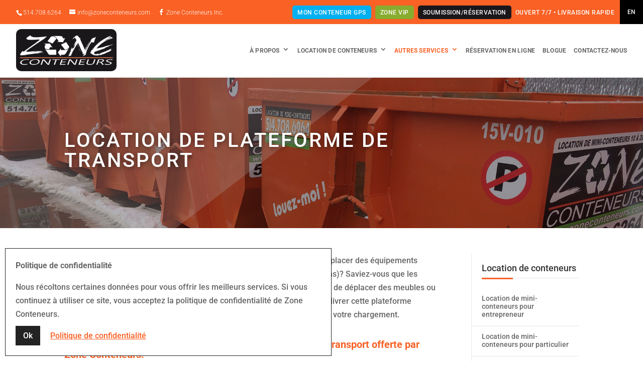

--- FILE ---
content_type: text/html; charset=utf-8
request_url: https://www.google.com/recaptcha/api2/anchor?ar=1&k=6LeRkOAgAAAAAPO-Tu2BCC9tasWLFg0E7y3b__df&co=aHR0cHM6Ly96b25lY29udGVuZXVycy5jb206NDQz&hl=en&v=N67nZn4AqZkNcbeMu4prBgzg&size=invisible&anchor-ms=20000&execute-ms=30000&cb=v9qwcgbq1y2b
body_size: 48428
content:
<!DOCTYPE HTML><html dir="ltr" lang="en"><head><meta http-equiv="Content-Type" content="text/html; charset=UTF-8">
<meta http-equiv="X-UA-Compatible" content="IE=edge">
<title>reCAPTCHA</title>
<style type="text/css">
/* cyrillic-ext */
@font-face {
  font-family: 'Roboto';
  font-style: normal;
  font-weight: 400;
  font-stretch: 100%;
  src: url(//fonts.gstatic.com/s/roboto/v48/KFO7CnqEu92Fr1ME7kSn66aGLdTylUAMa3GUBHMdazTgWw.woff2) format('woff2');
  unicode-range: U+0460-052F, U+1C80-1C8A, U+20B4, U+2DE0-2DFF, U+A640-A69F, U+FE2E-FE2F;
}
/* cyrillic */
@font-face {
  font-family: 'Roboto';
  font-style: normal;
  font-weight: 400;
  font-stretch: 100%;
  src: url(//fonts.gstatic.com/s/roboto/v48/KFO7CnqEu92Fr1ME7kSn66aGLdTylUAMa3iUBHMdazTgWw.woff2) format('woff2');
  unicode-range: U+0301, U+0400-045F, U+0490-0491, U+04B0-04B1, U+2116;
}
/* greek-ext */
@font-face {
  font-family: 'Roboto';
  font-style: normal;
  font-weight: 400;
  font-stretch: 100%;
  src: url(//fonts.gstatic.com/s/roboto/v48/KFO7CnqEu92Fr1ME7kSn66aGLdTylUAMa3CUBHMdazTgWw.woff2) format('woff2');
  unicode-range: U+1F00-1FFF;
}
/* greek */
@font-face {
  font-family: 'Roboto';
  font-style: normal;
  font-weight: 400;
  font-stretch: 100%;
  src: url(//fonts.gstatic.com/s/roboto/v48/KFO7CnqEu92Fr1ME7kSn66aGLdTylUAMa3-UBHMdazTgWw.woff2) format('woff2');
  unicode-range: U+0370-0377, U+037A-037F, U+0384-038A, U+038C, U+038E-03A1, U+03A3-03FF;
}
/* math */
@font-face {
  font-family: 'Roboto';
  font-style: normal;
  font-weight: 400;
  font-stretch: 100%;
  src: url(//fonts.gstatic.com/s/roboto/v48/KFO7CnqEu92Fr1ME7kSn66aGLdTylUAMawCUBHMdazTgWw.woff2) format('woff2');
  unicode-range: U+0302-0303, U+0305, U+0307-0308, U+0310, U+0312, U+0315, U+031A, U+0326-0327, U+032C, U+032F-0330, U+0332-0333, U+0338, U+033A, U+0346, U+034D, U+0391-03A1, U+03A3-03A9, U+03B1-03C9, U+03D1, U+03D5-03D6, U+03F0-03F1, U+03F4-03F5, U+2016-2017, U+2034-2038, U+203C, U+2040, U+2043, U+2047, U+2050, U+2057, U+205F, U+2070-2071, U+2074-208E, U+2090-209C, U+20D0-20DC, U+20E1, U+20E5-20EF, U+2100-2112, U+2114-2115, U+2117-2121, U+2123-214F, U+2190, U+2192, U+2194-21AE, U+21B0-21E5, U+21F1-21F2, U+21F4-2211, U+2213-2214, U+2216-22FF, U+2308-230B, U+2310, U+2319, U+231C-2321, U+2336-237A, U+237C, U+2395, U+239B-23B7, U+23D0, U+23DC-23E1, U+2474-2475, U+25AF, U+25B3, U+25B7, U+25BD, U+25C1, U+25CA, U+25CC, U+25FB, U+266D-266F, U+27C0-27FF, U+2900-2AFF, U+2B0E-2B11, U+2B30-2B4C, U+2BFE, U+3030, U+FF5B, U+FF5D, U+1D400-1D7FF, U+1EE00-1EEFF;
}
/* symbols */
@font-face {
  font-family: 'Roboto';
  font-style: normal;
  font-weight: 400;
  font-stretch: 100%;
  src: url(//fonts.gstatic.com/s/roboto/v48/KFO7CnqEu92Fr1ME7kSn66aGLdTylUAMaxKUBHMdazTgWw.woff2) format('woff2');
  unicode-range: U+0001-000C, U+000E-001F, U+007F-009F, U+20DD-20E0, U+20E2-20E4, U+2150-218F, U+2190, U+2192, U+2194-2199, U+21AF, U+21E6-21F0, U+21F3, U+2218-2219, U+2299, U+22C4-22C6, U+2300-243F, U+2440-244A, U+2460-24FF, U+25A0-27BF, U+2800-28FF, U+2921-2922, U+2981, U+29BF, U+29EB, U+2B00-2BFF, U+4DC0-4DFF, U+FFF9-FFFB, U+10140-1018E, U+10190-1019C, U+101A0, U+101D0-101FD, U+102E0-102FB, U+10E60-10E7E, U+1D2C0-1D2D3, U+1D2E0-1D37F, U+1F000-1F0FF, U+1F100-1F1AD, U+1F1E6-1F1FF, U+1F30D-1F30F, U+1F315, U+1F31C, U+1F31E, U+1F320-1F32C, U+1F336, U+1F378, U+1F37D, U+1F382, U+1F393-1F39F, U+1F3A7-1F3A8, U+1F3AC-1F3AF, U+1F3C2, U+1F3C4-1F3C6, U+1F3CA-1F3CE, U+1F3D4-1F3E0, U+1F3ED, U+1F3F1-1F3F3, U+1F3F5-1F3F7, U+1F408, U+1F415, U+1F41F, U+1F426, U+1F43F, U+1F441-1F442, U+1F444, U+1F446-1F449, U+1F44C-1F44E, U+1F453, U+1F46A, U+1F47D, U+1F4A3, U+1F4B0, U+1F4B3, U+1F4B9, U+1F4BB, U+1F4BF, U+1F4C8-1F4CB, U+1F4D6, U+1F4DA, U+1F4DF, U+1F4E3-1F4E6, U+1F4EA-1F4ED, U+1F4F7, U+1F4F9-1F4FB, U+1F4FD-1F4FE, U+1F503, U+1F507-1F50B, U+1F50D, U+1F512-1F513, U+1F53E-1F54A, U+1F54F-1F5FA, U+1F610, U+1F650-1F67F, U+1F687, U+1F68D, U+1F691, U+1F694, U+1F698, U+1F6AD, U+1F6B2, U+1F6B9-1F6BA, U+1F6BC, U+1F6C6-1F6CF, U+1F6D3-1F6D7, U+1F6E0-1F6EA, U+1F6F0-1F6F3, U+1F6F7-1F6FC, U+1F700-1F7FF, U+1F800-1F80B, U+1F810-1F847, U+1F850-1F859, U+1F860-1F887, U+1F890-1F8AD, U+1F8B0-1F8BB, U+1F8C0-1F8C1, U+1F900-1F90B, U+1F93B, U+1F946, U+1F984, U+1F996, U+1F9E9, U+1FA00-1FA6F, U+1FA70-1FA7C, U+1FA80-1FA89, U+1FA8F-1FAC6, U+1FACE-1FADC, U+1FADF-1FAE9, U+1FAF0-1FAF8, U+1FB00-1FBFF;
}
/* vietnamese */
@font-face {
  font-family: 'Roboto';
  font-style: normal;
  font-weight: 400;
  font-stretch: 100%;
  src: url(//fonts.gstatic.com/s/roboto/v48/KFO7CnqEu92Fr1ME7kSn66aGLdTylUAMa3OUBHMdazTgWw.woff2) format('woff2');
  unicode-range: U+0102-0103, U+0110-0111, U+0128-0129, U+0168-0169, U+01A0-01A1, U+01AF-01B0, U+0300-0301, U+0303-0304, U+0308-0309, U+0323, U+0329, U+1EA0-1EF9, U+20AB;
}
/* latin-ext */
@font-face {
  font-family: 'Roboto';
  font-style: normal;
  font-weight: 400;
  font-stretch: 100%;
  src: url(//fonts.gstatic.com/s/roboto/v48/KFO7CnqEu92Fr1ME7kSn66aGLdTylUAMa3KUBHMdazTgWw.woff2) format('woff2');
  unicode-range: U+0100-02BA, U+02BD-02C5, U+02C7-02CC, U+02CE-02D7, U+02DD-02FF, U+0304, U+0308, U+0329, U+1D00-1DBF, U+1E00-1E9F, U+1EF2-1EFF, U+2020, U+20A0-20AB, U+20AD-20C0, U+2113, U+2C60-2C7F, U+A720-A7FF;
}
/* latin */
@font-face {
  font-family: 'Roboto';
  font-style: normal;
  font-weight: 400;
  font-stretch: 100%;
  src: url(//fonts.gstatic.com/s/roboto/v48/KFO7CnqEu92Fr1ME7kSn66aGLdTylUAMa3yUBHMdazQ.woff2) format('woff2');
  unicode-range: U+0000-00FF, U+0131, U+0152-0153, U+02BB-02BC, U+02C6, U+02DA, U+02DC, U+0304, U+0308, U+0329, U+2000-206F, U+20AC, U+2122, U+2191, U+2193, U+2212, U+2215, U+FEFF, U+FFFD;
}
/* cyrillic-ext */
@font-face {
  font-family: 'Roboto';
  font-style: normal;
  font-weight: 500;
  font-stretch: 100%;
  src: url(//fonts.gstatic.com/s/roboto/v48/KFO7CnqEu92Fr1ME7kSn66aGLdTylUAMa3GUBHMdazTgWw.woff2) format('woff2');
  unicode-range: U+0460-052F, U+1C80-1C8A, U+20B4, U+2DE0-2DFF, U+A640-A69F, U+FE2E-FE2F;
}
/* cyrillic */
@font-face {
  font-family: 'Roboto';
  font-style: normal;
  font-weight: 500;
  font-stretch: 100%;
  src: url(//fonts.gstatic.com/s/roboto/v48/KFO7CnqEu92Fr1ME7kSn66aGLdTylUAMa3iUBHMdazTgWw.woff2) format('woff2');
  unicode-range: U+0301, U+0400-045F, U+0490-0491, U+04B0-04B1, U+2116;
}
/* greek-ext */
@font-face {
  font-family: 'Roboto';
  font-style: normal;
  font-weight: 500;
  font-stretch: 100%;
  src: url(//fonts.gstatic.com/s/roboto/v48/KFO7CnqEu92Fr1ME7kSn66aGLdTylUAMa3CUBHMdazTgWw.woff2) format('woff2');
  unicode-range: U+1F00-1FFF;
}
/* greek */
@font-face {
  font-family: 'Roboto';
  font-style: normal;
  font-weight: 500;
  font-stretch: 100%;
  src: url(//fonts.gstatic.com/s/roboto/v48/KFO7CnqEu92Fr1ME7kSn66aGLdTylUAMa3-UBHMdazTgWw.woff2) format('woff2');
  unicode-range: U+0370-0377, U+037A-037F, U+0384-038A, U+038C, U+038E-03A1, U+03A3-03FF;
}
/* math */
@font-face {
  font-family: 'Roboto';
  font-style: normal;
  font-weight: 500;
  font-stretch: 100%;
  src: url(//fonts.gstatic.com/s/roboto/v48/KFO7CnqEu92Fr1ME7kSn66aGLdTylUAMawCUBHMdazTgWw.woff2) format('woff2');
  unicode-range: U+0302-0303, U+0305, U+0307-0308, U+0310, U+0312, U+0315, U+031A, U+0326-0327, U+032C, U+032F-0330, U+0332-0333, U+0338, U+033A, U+0346, U+034D, U+0391-03A1, U+03A3-03A9, U+03B1-03C9, U+03D1, U+03D5-03D6, U+03F0-03F1, U+03F4-03F5, U+2016-2017, U+2034-2038, U+203C, U+2040, U+2043, U+2047, U+2050, U+2057, U+205F, U+2070-2071, U+2074-208E, U+2090-209C, U+20D0-20DC, U+20E1, U+20E5-20EF, U+2100-2112, U+2114-2115, U+2117-2121, U+2123-214F, U+2190, U+2192, U+2194-21AE, U+21B0-21E5, U+21F1-21F2, U+21F4-2211, U+2213-2214, U+2216-22FF, U+2308-230B, U+2310, U+2319, U+231C-2321, U+2336-237A, U+237C, U+2395, U+239B-23B7, U+23D0, U+23DC-23E1, U+2474-2475, U+25AF, U+25B3, U+25B7, U+25BD, U+25C1, U+25CA, U+25CC, U+25FB, U+266D-266F, U+27C0-27FF, U+2900-2AFF, U+2B0E-2B11, U+2B30-2B4C, U+2BFE, U+3030, U+FF5B, U+FF5D, U+1D400-1D7FF, U+1EE00-1EEFF;
}
/* symbols */
@font-face {
  font-family: 'Roboto';
  font-style: normal;
  font-weight: 500;
  font-stretch: 100%;
  src: url(//fonts.gstatic.com/s/roboto/v48/KFO7CnqEu92Fr1ME7kSn66aGLdTylUAMaxKUBHMdazTgWw.woff2) format('woff2');
  unicode-range: U+0001-000C, U+000E-001F, U+007F-009F, U+20DD-20E0, U+20E2-20E4, U+2150-218F, U+2190, U+2192, U+2194-2199, U+21AF, U+21E6-21F0, U+21F3, U+2218-2219, U+2299, U+22C4-22C6, U+2300-243F, U+2440-244A, U+2460-24FF, U+25A0-27BF, U+2800-28FF, U+2921-2922, U+2981, U+29BF, U+29EB, U+2B00-2BFF, U+4DC0-4DFF, U+FFF9-FFFB, U+10140-1018E, U+10190-1019C, U+101A0, U+101D0-101FD, U+102E0-102FB, U+10E60-10E7E, U+1D2C0-1D2D3, U+1D2E0-1D37F, U+1F000-1F0FF, U+1F100-1F1AD, U+1F1E6-1F1FF, U+1F30D-1F30F, U+1F315, U+1F31C, U+1F31E, U+1F320-1F32C, U+1F336, U+1F378, U+1F37D, U+1F382, U+1F393-1F39F, U+1F3A7-1F3A8, U+1F3AC-1F3AF, U+1F3C2, U+1F3C4-1F3C6, U+1F3CA-1F3CE, U+1F3D4-1F3E0, U+1F3ED, U+1F3F1-1F3F3, U+1F3F5-1F3F7, U+1F408, U+1F415, U+1F41F, U+1F426, U+1F43F, U+1F441-1F442, U+1F444, U+1F446-1F449, U+1F44C-1F44E, U+1F453, U+1F46A, U+1F47D, U+1F4A3, U+1F4B0, U+1F4B3, U+1F4B9, U+1F4BB, U+1F4BF, U+1F4C8-1F4CB, U+1F4D6, U+1F4DA, U+1F4DF, U+1F4E3-1F4E6, U+1F4EA-1F4ED, U+1F4F7, U+1F4F9-1F4FB, U+1F4FD-1F4FE, U+1F503, U+1F507-1F50B, U+1F50D, U+1F512-1F513, U+1F53E-1F54A, U+1F54F-1F5FA, U+1F610, U+1F650-1F67F, U+1F687, U+1F68D, U+1F691, U+1F694, U+1F698, U+1F6AD, U+1F6B2, U+1F6B9-1F6BA, U+1F6BC, U+1F6C6-1F6CF, U+1F6D3-1F6D7, U+1F6E0-1F6EA, U+1F6F0-1F6F3, U+1F6F7-1F6FC, U+1F700-1F7FF, U+1F800-1F80B, U+1F810-1F847, U+1F850-1F859, U+1F860-1F887, U+1F890-1F8AD, U+1F8B0-1F8BB, U+1F8C0-1F8C1, U+1F900-1F90B, U+1F93B, U+1F946, U+1F984, U+1F996, U+1F9E9, U+1FA00-1FA6F, U+1FA70-1FA7C, U+1FA80-1FA89, U+1FA8F-1FAC6, U+1FACE-1FADC, U+1FADF-1FAE9, U+1FAF0-1FAF8, U+1FB00-1FBFF;
}
/* vietnamese */
@font-face {
  font-family: 'Roboto';
  font-style: normal;
  font-weight: 500;
  font-stretch: 100%;
  src: url(//fonts.gstatic.com/s/roboto/v48/KFO7CnqEu92Fr1ME7kSn66aGLdTylUAMa3OUBHMdazTgWw.woff2) format('woff2');
  unicode-range: U+0102-0103, U+0110-0111, U+0128-0129, U+0168-0169, U+01A0-01A1, U+01AF-01B0, U+0300-0301, U+0303-0304, U+0308-0309, U+0323, U+0329, U+1EA0-1EF9, U+20AB;
}
/* latin-ext */
@font-face {
  font-family: 'Roboto';
  font-style: normal;
  font-weight: 500;
  font-stretch: 100%;
  src: url(//fonts.gstatic.com/s/roboto/v48/KFO7CnqEu92Fr1ME7kSn66aGLdTylUAMa3KUBHMdazTgWw.woff2) format('woff2');
  unicode-range: U+0100-02BA, U+02BD-02C5, U+02C7-02CC, U+02CE-02D7, U+02DD-02FF, U+0304, U+0308, U+0329, U+1D00-1DBF, U+1E00-1E9F, U+1EF2-1EFF, U+2020, U+20A0-20AB, U+20AD-20C0, U+2113, U+2C60-2C7F, U+A720-A7FF;
}
/* latin */
@font-face {
  font-family: 'Roboto';
  font-style: normal;
  font-weight: 500;
  font-stretch: 100%;
  src: url(//fonts.gstatic.com/s/roboto/v48/KFO7CnqEu92Fr1ME7kSn66aGLdTylUAMa3yUBHMdazQ.woff2) format('woff2');
  unicode-range: U+0000-00FF, U+0131, U+0152-0153, U+02BB-02BC, U+02C6, U+02DA, U+02DC, U+0304, U+0308, U+0329, U+2000-206F, U+20AC, U+2122, U+2191, U+2193, U+2212, U+2215, U+FEFF, U+FFFD;
}
/* cyrillic-ext */
@font-face {
  font-family: 'Roboto';
  font-style: normal;
  font-weight: 900;
  font-stretch: 100%;
  src: url(//fonts.gstatic.com/s/roboto/v48/KFO7CnqEu92Fr1ME7kSn66aGLdTylUAMa3GUBHMdazTgWw.woff2) format('woff2');
  unicode-range: U+0460-052F, U+1C80-1C8A, U+20B4, U+2DE0-2DFF, U+A640-A69F, U+FE2E-FE2F;
}
/* cyrillic */
@font-face {
  font-family: 'Roboto';
  font-style: normal;
  font-weight: 900;
  font-stretch: 100%;
  src: url(//fonts.gstatic.com/s/roboto/v48/KFO7CnqEu92Fr1ME7kSn66aGLdTylUAMa3iUBHMdazTgWw.woff2) format('woff2');
  unicode-range: U+0301, U+0400-045F, U+0490-0491, U+04B0-04B1, U+2116;
}
/* greek-ext */
@font-face {
  font-family: 'Roboto';
  font-style: normal;
  font-weight: 900;
  font-stretch: 100%;
  src: url(//fonts.gstatic.com/s/roboto/v48/KFO7CnqEu92Fr1ME7kSn66aGLdTylUAMa3CUBHMdazTgWw.woff2) format('woff2');
  unicode-range: U+1F00-1FFF;
}
/* greek */
@font-face {
  font-family: 'Roboto';
  font-style: normal;
  font-weight: 900;
  font-stretch: 100%;
  src: url(//fonts.gstatic.com/s/roboto/v48/KFO7CnqEu92Fr1ME7kSn66aGLdTylUAMa3-UBHMdazTgWw.woff2) format('woff2');
  unicode-range: U+0370-0377, U+037A-037F, U+0384-038A, U+038C, U+038E-03A1, U+03A3-03FF;
}
/* math */
@font-face {
  font-family: 'Roboto';
  font-style: normal;
  font-weight: 900;
  font-stretch: 100%;
  src: url(//fonts.gstatic.com/s/roboto/v48/KFO7CnqEu92Fr1ME7kSn66aGLdTylUAMawCUBHMdazTgWw.woff2) format('woff2');
  unicode-range: U+0302-0303, U+0305, U+0307-0308, U+0310, U+0312, U+0315, U+031A, U+0326-0327, U+032C, U+032F-0330, U+0332-0333, U+0338, U+033A, U+0346, U+034D, U+0391-03A1, U+03A3-03A9, U+03B1-03C9, U+03D1, U+03D5-03D6, U+03F0-03F1, U+03F4-03F5, U+2016-2017, U+2034-2038, U+203C, U+2040, U+2043, U+2047, U+2050, U+2057, U+205F, U+2070-2071, U+2074-208E, U+2090-209C, U+20D0-20DC, U+20E1, U+20E5-20EF, U+2100-2112, U+2114-2115, U+2117-2121, U+2123-214F, U+2190, U+2192, U+2194-21AE, U+21B0-21E5, U+21F1-21F2, U+21F4-2211, U+2213-2214, U+2216-22FF, U+2308-230B, U+2310, U+2319, U+231C-2321, U+2336-237A, U+237C, U+2395, U+239B-23B7, U+23D0, U+23DC-23E1, U+2474-2475, U+25AF, U+25B3, U+25B7, U+25BD, U+25C1, U+25CA, U+25CC, U+25FB, U+266D-266F, U+27C0-27FF, U+2900-2AFF, U+2B0E-2B11, U+2B30-2B4C, U+2BFE, U+3030, U+FF5B, U+FF5D, U+1D400-1D7FF, U+1EE00-1EEFF;
}
/* symbols */
@font-face {
  font-family: 'Roboto';
  font-style: normal;
  font-weight: 900;
  font-stretch: 100%;
  src: url(//fonts.gstatic.com/s/roboto/v48/KFO7CnqEu92Fr1ME7kSn66aGLdTylUAMaxKUBHMdazTgWw.woff2) format('woff2');
  unicode-range: U+0001-000C, U+000E-001F, U+007F-009F, U+20DD-20E0, U+20E2-20E4, U+2150-218F, U+2190, U+2192, U+2194-2199, U+21AF, U+21E6-21F0, U+21F3, U+2218-2219, U+2299, U+22C4-22C6, U+2300-243F, U+2440-244A, U+2460-24FF, U+25A0-27BF, U+2800-28FF, U+2921-2922, U+2981, U+29BF, U+29EB, U+2B00-2BFF, U+4DC0-4DFF, U+FFF9-FFFB, U+10140-1018E, U+10190-1019C, U+101A0, U+101D0-101FD, U+102E0-102FB, U+10E60-10E7E, U+1D2C0-1D2D3, U+1D2E0-1D37F, U+1F000-1F0FF, U+1F100-1F1AD, U+1F1E6-1F1FF, U+1F30D-1F30F, U+1F315, U+1F31C, U+1F31E, U+1F320-1F32C, U+1F336, U+1F378, U+1F37D, U+1F382, U+1F393-1F39F, U+1F3A7-1F3A8, U+1F3AC-1F3AF, U+1F3C2, U+1F3C4-1F3C6, U+1F3CA-1F3CE, U+1F3D4-1F3E0, U+1F3ED, U+1F3F1-1F3F3, U+1F3F5-1F3F7, U+1F408, U+1F415, U+1F41F, U+1F426, U+1F43F, U+1F441-1F442, U+1F444, U+1F446-1F449, U+1F44C-1F44E, U+1F453, U+1F46A, U+1F47D, U+1F4A3, U+1F4B0, U+1F4B3, U+1F4B9, U+1F4BB, U+1F4BF, U+1F4C8-1F4CB, U+1F4D6, U+1F4DA, U+1F4DF, U+1F4E3-1F4E6, U+1F4EA-1F4ED, U+1F4F7, U+1F4F9-1F4FB, U+1F4FD-1F4FE, U+1F503, U+1F507-1F50B, U+1F50D, U+1F512-1F513, U+1F53E-1F54A, U+1F54F-1F5FA, U+1F610, U+1F650-1F67F, U+1F687, U+1F68D, U+1F691, U+1F694, U+1F698, U+1F6AD, U+1F6B2, U+1F6B9-1F6BA, U+1F6BC, U+1F6C6-1F6CF, U+1F6D3-1F6D7, U+1F6E0-1F6EA, U+1F6F0-1F6F3, U+1F6F7-1F6FC, U+1F700-1F7FF, U+1F800-1F80B, U+1F810-1F847, U+1F850-1F859, U+1F860-1F887, U+1F890-1F8AD, U+1F8B0-1F8BB, U+1F8C0-1F8C1, U+1F900-1F90B, U+1F93B, U+1F946, U+1F984, U+1F996, U+1F9E9, U+1FA00-1FA6F, U+1FA70-1FA7C, U+1FA80-1FA89, U+1FA8F-1FAC6, U+1FACE-1FADC, U+1FADF-1FAE9, U+1FAF0-1FAF8, U+1FB00-1FBFF;
}
/* vietnamese */
@font-face {
  font-family: 'Roboto';
  font-style: normal;
  font-weight: 900;
  font-stretch: 100%;
  src: url(//fonts.gstatic.com/s/roboto/v48/KFO7CnqEu92Fr1ME7kSn66aGLdTylUAMa3OUBHMdazTgWw.woff2) format('woff2');
  unicode-range: U+0102-0103, U+0110-0111, U+0128-0129, U+0168-0169, U+01A0-01A1, U+01AF-01B0, U+0300-0301, U+0303-0304, U+0308-0309, U+0323, U+0329, U+1EA0-1EF9, U+20AB;
}
/* latin-ext */
@font-face {
  font-family: 'Roboto';
  font-style: normal;
  font-weight: 900;
  font-stretch: 100%;
  src: url(//fonts.gstatic.com/s/roboto/v48/KFO7CnqEu92Fr1ME7kSn66aGLdTylUAMa3KUBHMdazTgWw.woff2) format('woff2');
  unicode-range: U+0100-02BA, U+02BD-02C5, U+02C7-02CC, U+02CE-02D7, U+02DD-02FF, U+0304, U+0308, U+0329, U+1D00-1DBF, U+1E00-1E9F, U+1EF2-1EFF, U+2020, U+20A0-20AB, U+20AD-20C0, U+2113, U+2C60-2C7F, U+A720-A7FF;
}
/* latin */
@font-face {
  font-family: 'Roboto';
  font-style: normal;
  font-weight: 900;
  font-stretch: 100%;
  src: url(//fonts.gstatic.com/s/roboto/v48/KFO7CnqEu92Fr1ME7kSn66aGLdTylUAMa3yUBHMdazQ.woff2) format('woff2');
  unicode-range: U+0000-00FF, U+0131, U+0152-0153, U+02BB-02BC, U+02C6, U+02DA, U+02DC, U+0304, U+0308, U+0329, U+2000-206F, U+20AC, U+2122, U+2191, U+2193, U+2212, U+2215, U+FEFF, U+FFFD;
}

</style>
<link rel="stylesheet" type="text/css" href="https://www.gstatic.com/recaptcha/releases/N67nZn4AqZkNcbeMu4prBgzg/styles__ltr.css">
<script nonce="TWmeLLMKeKbfxxLwcP9ozw" type="text/javascript">window['__recaptcha_api'] = 'https://www.google.com/recaptcha/api2/';</script>
<script type="text/javascript" src="https://www.gstatic.com/recaptcha/releases/N67nZn4AqZkNcbeMu4prBgzg/recaptcha__en.js" nonce="TWmeLLMKeKbfxxLwcP9ozw">
      
    </script></head>
<body><div id="rc-anchor-alert" class="rc-anchor-alert"></div>
<input type="hidden" id="recaptcha-token" value="[base64]">
<script type="text/javascript" nonce="TWmeLLMKeKbfxxLwcP9ozw">
      recaptcha.anchor.Main.init("[\x22ainput\x22,[\x22bgdata\x22,\x22\x22,\[base64]/[base64]/[base64]/[base64]/[base64]/[base64]/KGcoTywyNTMsTy5PKSxVRyhPLEMpKTpnKE8sMjUzLEMpLE8pKSxsKSksTykpfSxieT1mdW5jdGlvbihDLE8sdSxsKXtmb3IobD0odT1SKEMpLDApO08+MDtPLS0pbD1sPDw4fFooQyk7ZyhDLHUsbCl9LFVHPWZ1bmN0aW9uKEMsTyl7Qy5pLmxlbmd0aD4xMDQ/[base64]/[base64]/[base64]/[base64]/[base64]/[base64]/[base64]\\u003d\x22,\[base64]\\u003d\\u003d\x22,\x22LWw5WMOAeRDCg8K5wpLDnMKQw6TCgsOQMsKJRsOSfsO+OcOSwoBlwqbCiibCkndpb1PCvsKWb2bDnDIKaFjDkmE8wrEMBMKEalDCrSVewqEnwqHCgAHDr8OCw7Zmw7oUw44ddxHDm8OWwo1/cVhTwr3CvyjCq8OfPsO1ccOPwozCkB5HMxNpTyfCllbDpTbDtkfDmmgtbys/dMKJIRfCmm3Cq1fDoMKbw6rDkMOhJMKvwr4IMsO6NsOFwp3Co2bClxxiPMKYwrUgAmVBeUoSMMOmanTDp8O+w4knw5RbwrpfKBfDvzvCgcOFw7jCqVYbw4/CilJbw5PDjxTDhA4+PwbDqsKQw6LCjcKAwr5ww7zDrQ3Ch8Osw6DCqW/CuyHCtsOldhNzFsO1wrBBwqvDplNWw51wwo9+PcOkw4AtQRnClcKMwqNBwpkOa8OjO8KzwodBwpMCw4Vlw6zCjgbDv8OfUX7DtANIw7TDpcOFw6x4AwbDkMKKw5hYwo59fjnCh2JLw6rCiXwjwpcsw4jCtBHDusKkWDU9wrs3wrQqS8O0w6hFw5jDrMKWEB8/W1oMZRIeAwzDpMOLKUZCw5fDhcOmw5jDk8Oiw5xfw7zCj8Onw5bDgMO9KHBpw7dhBsOVw5/[base64]/Ci8OQw6TDrMOAE8KvH8O5w4nCmzfCrMKjw49Mam1+wp7DjsOHWMOJNsKyHsKvwrgbEl4UTipcQ3nDrBHDiHPCjcKbwr/CtmnDgsOYfMKLZ8O9PAwbwro2Hk8Lwr0owq3Cg8OCwqJtR2XDk8O5wpvCrG/Dt8OlwqxPeMOwwo9+GcOMbC/CuQVMwpdlRnnDuD7CmT7CoMOtP8K2C27DrMOcwojDjkZ/w6zCjcOWwqPCgsOnV8KgJ0ldGsKfw7hoPwzCpVXCqVzDrcOpLF0mwplzQAFpbMKMwpXCvsODQVDCnxYHWCwiOn/DlWEiLDbDi0bDqBpfDF/Cu8O5wrLDqsKIwr3CoXUYw6PCtcKEwpcPHcOqV8KMw4oFw4RGw4vDtsOFwoBIH1NUQcKLWgICw755wqVsOQx6UD3Ci1rCpMKPwpFNHxk6wrPCksOqw7w1w7TCvcOKwqULRMO7bFLDpAwtdGrDql7DssO7wpMcwp5zLzNkwq/CpixTb2FzWsOjw63DozLCk8OrKMOPNyhFYyHCiGPClsOAw5XCqxbCu8KXOsKgw4UYw6fCpcO0wqx1G8OVMMOOw4/DqwhCAz3Dsn7Cnk3DtMK5Q8ObEwQcw5hSDmnCtMOFbcK4wrN0wpE6w4EsworDi8KlwrvDllw7KVrDnMOow4DDh8O2wr3Dr3JAwrx9w7fDiVTCu8KCYcKhwpXDqsKBXsK3UnVsGMOfwozDvCbDpMO6YsKtw7l3wrklw7zDu8OCw5nCgEPCuMKXHMKNwp/CocKjb8KZw4MGw5tSw450G8O0w4RcwoQOWmDCs2zDkMO2aMO4w4XDgEDCpjhOIy/Dr8Olw4/DosOmw4HCqcOmwrPDhAPCqmATwqpqw6jDncK8wonDi8KJwrnCmQLDpsONGXtPVAFGw4DDgjHDoMKcUsOeJsOmwoDCtMOCPMKcw6vCow3DvMOQZ8OALBbDhUJBwo8ow59wf8OcwpbCj0MOwqNpOwg9wrPCpGTDicKZdsOtw7/[base64]/[base64]/CjVpiQBzCpcOicsKxw73CoCjClsKlwpHCl8OTQHxUQMKnwrwmwqzCmcKqwozChTjDvMK6wpgJWMOmwqtAOsKRwrtkD8KEJ8K7w7RUGsKTFcOvwqDDjV8/w4F9wq8EwoA4MMO9w75Iw6Y3w4tJwpXCosOjwpt0LWDDrcKfw4whWMKIw60/[base64]/DmcONM8KzGCUlK8OjbMKhHBHDuUDDqH53ScKrw5TDrcKjw4rDoh7DsMOWw7DDqmrCpip1w5IRw7sZwqViw5jDs8KGw6PDscOxwr8JbBh/ClDCssOIwqojacKnZU0yw5cNw5LDvcKrwqM8w5t2wqbCoMOHw7DCucOfw7MdLHDDjGjCvkBrw4onwr9kw5jDgBs8woleFMO+dcOxw7/CgVELA8KXAMK6w4Vow5xYwqcjw6bDmEwzw7REGAFvBsOBT8OawofDiX4tWMOBM1BWOGJIEQdlw6PCpcKzw4RDw6lXFDwQX8KLw6Jrw6ogwpHCtx9pw5/CqHs4woXCmy5vGgEuKCV0ZmVow5QbbMKbZsKEIBbDjX/CkcKzw7EYbg/DsWxewpvCgsKgwrPDs8KPw7/Dt8Oyw7YBw6jCrDbCmsKwfMOLwpx1w6dcw6tbNsOZSBHDsBNrw6HClsOlRX/Dvxhew6IiGMOkw4jDm03Cs8OeWAXDu8KfV1XDqMOUFDbCqTzCtmAHZ8OIw6V9w6nDsD3DsMKGw73Di8ObW8O9w681wqPDrsKaw4Vrw6jDucOwcMKCw6xNBMOYZF1fw7nCq8O+woMTLVPDnGzCkSkwdClvw5/Cu8OFw5zCtMOtRcOSw4PDjBdlMMOmwpA+wqDCi8K7IinCjMKiw5zCphMgw4fCh0lywqZ/BcO9w6UFJsOmVcKyCsOxP8KOw6/CkQHClcOHVW8cElHDrcOeYsKAEmZkEkMHw65ww7V2fMKYwpw3eU8gYsOWS8KLw4DDqAjDjcO2w6TDpVjDvT/Du8OMMcOswqcQQsKYBsOpNDLDiMOewrvDgUhzwpjDpsK5cTzDkcK4wqnCgyvDrsKqIUVqw5FbCMO4wol+w7/CrSfDmBEgZMO9wqYePcKhQ3HCrTxnw6jCocObDcKTwq/CvHrDkMOqMhjCtAvDmsOnGcOsdsOHwonCvMKhD8OXw7TCosKrw43DnR3Dt8OcUElrcFvDuE5SwohZwpM/[base64]/CnlMGwo8nbgrCqcKAcCEzasKpw7JVwqjCnWvDnsOaw7Auw7jCk8KuwoxKUsOfw5NtwrfDocOoK1/DjwnDkcO2wqo8VwfCjsOVOwnDgsOxQMKceQZIb8KQwo/DscK/F0zDq8OfwrEETEXCqMOJCynDtsKRWx/Cr8KFwr82wqzClXXCihkAw55jDsO+wqYcw4FOE8KiThMyMW4EdMOwcEwnccOww7sFaz/DuBDDpBABTm85w5XCs8O7EMKlw7U9PMKHw7R1flLCsBXCm2Z/w6t2w7vCmULDmMKrw6PDtUXCiFfCqDk5EcOtNsKSw5U5C1nDnsK0LsKgwrzCi1UIw7LDiMOzXSB8woYDD8Kywo99w6zCpxTDgyvCnHTDkyNiw7pnDD/CkUbDu8Kyw41yfxPDqcKeYEUywq/Ci8OVw5vDoDESZcK+w7VCw5gWPsOILMOSRsKqwpolNcOaIsKBTcOgwpjDkMKQQx0WXxZIBgdRwpJgwrDDusKuSMObTVfDncKXfRgxdcORQMOww7PCrcK8Rk9+wqXCkgHDmXHCjMODwoPDuzVCw7QvBWDCg0bDpcKAwrt1DC0mHDHDrnXCiTnCjsKgQsKNwojDknJmwp/[base64]/CtcOCRMKVXDkiS3nDpgvDgsKzPWZJRBpLInnCsyoqSkMGwoTChsKHDMONIS0Kwr/[base64]/[base64]/[base64]/ChQlEw5fDnMKtwoJxFMKSwqHCvV/Dr8Kjw6ETCSsTw6LClMOlwrjCryMpVnwSHEXCksKbwo7CjcOXwptxw5wlw4PCm8OAwqZraVjCgmbDuWl0T37Dk8KdF8K/O0xXw7/[base64]/dMOCw6HDlMOMwrDCrhTDusOvw7N2GcODdMOQY0TCo3DCmsOaFR/[base64]/Dk8OeKcKDY8O+woNOw47DncKmwpNAwrXDoMKMVWDCuy9swonClRLCoDPDkMKpwr07wrHCvXfDiih5LMOIw5nCosOMO1/CgcKEwrAAw7nDlQ7CqcOVL8OqwqLDrMO/[base64]/[base64]/CnwPCr3fCosKwdcK1w7EGEjxhw410w64mwrdkUnTCvMO0aDTDujNoC8Kbw6fClDVxT3fDvwDCoMKLwo4Pw44fMxJTZ8K7wrVTw7xgw6kqchk1E8OpwoNjw4TDtsO+D8OcWnVZZMKtJFdtL23DtcOMZMO4NcO2BsKhw6bCm8KLw5k2w69+w7TCtk5rfWJPwp/[base64]/CklR8w6Uxwo4gw4lsQcKjNkzDiEDDsMKTwpNHN1J2wqLCt2wrVcOwKsKkIsKqHmsEFcKfIhp+wroQwo1ND8KWwqPCqsKtaMOkw6DDmDRzcHvCkXfDmsKbb2fDmsO2YDhuPMODwqUiA0fDm0LCtxPDocK6IXrCg8O7wqEDLBUOD0fCplzCl8OnFQ5ww7h2PC/[base64]/ChcO/U0PCicKtw5/DljbCmsO1w7PDjsKncMK8w7zDtBYcGMOrw751NmYvwrTCn2XDoigeOlPCiwjCmUdfKsOeBh47wogww5VdwovCrwTDmgDCt8KSfHxwZMOZYT3Dln4MIAwQwoLDq8OtL0p3VsKlHcK9w7Y6w47DmMOlw7gIHDALB3phFMOsScKYWcOjLVvDiVbDpkzCrUBqNiB/wrJ9GWLDrX8NCMKlwroWTsKGw45OwpNMw7zCnMK1wpLDsCPDlWPCrzJTw4JvwqLDr8OAw5/CpzcrwojDnm/CucKOw4k/w4jDohHDqAASLk4iC1HCoMKowrVKw7jDrgzDp8OgwrEaw4vCiMKAO8KCCcKnFzzCqhUfw6vCi8OfwpLDmsOqMsOnJD03w618F2bDg8Ovwr1Aw7/DhzPDnjjCiMOLXsOIw5oNw7hPWELChmDDgDFlWjDCi33DlMKyGjLDk35aw67Ct8ODw5zCslVmw4ZtVk/CnDcEwo3DvsOZI8KrRi8NWl7CvibDqMOXwqnDrsK0wojDgMOZw5BKw5HCisKjeQYHw49EwoHDqS/[base64]/[base64]/wqYfJsKiRMOJw7bDgsKkTjluaMKBTsOpw4EqwpXDu8OaBsKxbsK+LDfDk8KpwpAKbsKiAyM4MMOnw6lOw7c+TMO5I8O2woJbwpY0w7HDvsOQawPDosOpw6oRCBzDsMOKDMOeSQ7Cr1XCgsOgd3wXHcK/OsKyDDpuWsOzD8Ood8K8dMODA1NEHmcNV8OcUC05XxLDmmBQw4FcdwdKQ8OzcGzCs01tw5N1w7t/QHV1w5jCqMKueHVLwpdWw541w43DpSLDoFTDtMKgZwTCnzvCgsO9J8O/[base64]/XcKqwrpsQsOZW8OAURUrF8KgwoxnVUbDncOeVMOYP8O4SmXDu8OJw5zCh8OyGVXDiC9mw6Ynw6PDn8Ktw7R/wqBWw6/Co8OJwqc1w4gKw6Ymw6rCqsKowpXCmgzCr8K9DzjDunzCkBzDuwPCvsOGC8O4PcO3w47CksK0ZA/CiMOIw4g4ck/Cs8OhIMKrcMOaacOYbFbCkSLCrh3DlQ05Jk45cn08w55Uw5nChBfDg8KpDjADExrDs8K8w5YPw59+bwrCtcOzwoXDvcOfw7LChRnDk8OQw654wrXDp8Krw6ZEJAzDv8KgZ8KwBsKlfMKbEsK7dMKBQRZfZT/CgUfCncKzFmXCvcO5w4vClMOww6LDozDCvmAww6PCmxkLBjfDkFARw4HChDvDvjAKcAjDoxtVWsK6w4MTOVPCrcOSB8OQwr7Co8KNwp/[base64]/TF00w5bDk8OBPSM1w4xHwrzChcKjP185L8OKwrwNBsKmIjsNwprDkcKBwrBrUMOFScKawqZzw51HeMOaw6caw4fCvsOSMEzCvMKFw6x/woJPw4bCvcKkEFIYBMOXEsO0Cn3CvlrDn8KmwqVZwolpwpHDnGgkXS/CjMKtwqfDucKdw7bCgip2OHkGw4cPw4rCpU9TU2XCo1/DgMOAw6LDuirCnMO1BUvDj8KGQRvClMObw6cJJcOzwrTDhhDDj8OnHcOTWMO5wpXCkkHDjMKyHcOgw67DkVRJw5YML8ODwq/DjhkDw5hpw7vCi0DDjH8vw6bDlTTDhyZTTcKmBDHDukZTF8OeCEQ7BcKlSMKfTFTCkAvDlsOGWEJAw79/[base64]/Dk2bCt8KfwodSWsKPQ1Uyw4XClsOIw5Njw7DDicKoCsOPMBIMwoxLJC4Aw5R0w6fDjR3CjzzClsOCwqbDv8KcVzHDgMOCCG9Sw5bCiTgMwpIeQDdlw5vDkMOTw7LDu8KSVMKlwprCl8OSZcOjaMOOEcOnwrU+QMOcPMKLP8O/[base64]/CkEzCnlwcQCAFwrMhfMKCDlt2w5DCpAvDiH3CmsKfKMK2wr16ccKFwo/CokjDny4cw5jCtMK5UF8gwr7CiUdDV8KrLHbDrcO1H8Odwp8gwq8Jw5lEwp/DlWHCpsKZw5N7w5jDlMKZwpRSWQzCsB7Cj8O/[base64]/[base64]/eBLCl8K3XDPDtgPCjx3CisK2DsOnwrAQw77DohNXDDQlw5UbwqULQsKRU2/[base64]/UcKYwqDCsk1zw6Ypwp3CnSIywp1Dw7bCssKpLBbCm0FqOcOCw5NGw5cSw6vCj1jDpcO1w4I/GVlqwpkyw7Zjwo8zFnQbwrPDk8KsGcOiw5nCs1oxwrEkfTBmw6rCmMKDw7Ruw5bDglsvw6vDlDpSZMOna8KNw5DCvG9EwqzDixMzCljCqB0hw509w47Dgg5/wpgZKynCs8KVwojCtlbDr8OHwrkKXsOgTMKvdQN7wpvDpirCi8OrUyUXSTAqVznCghsWZlw4w7cZfDQpUsKGwpsUworCgcOyw5zCkMORHAdvwobCgMOZGEU8w7TDoFwMfMKzOGV4byfDrMOaw5/CmMOeCsOVdEQuwrpSVV7CoMOeXULCtMKjDcOwQG3Ck8K3FBIYZcONYHXCqMOzZMKTwoXCgAl4wq/[base64]/[base64]/RsKMwrHDpjdAw5PCpgrDhUPDrHDDqsOPwqRWw63Cty7Djit4w6sOw5PCv8Osw7QGTlbCi8KPbQgtVG8Jw6gwNHbCusOHQ8KfAVJQwqdKwoRBZcK6cMOTw6LDrcKMw5fDoT0AA8KUGnDCiWVTMTIJwpJBZG8IS8KMGE98YgljRWV/aAouFsO2Gipnwq7DrHLDhcKhw60kwqTDuCXDilddQcOJw7jCt0AdD8KEFkfCkcOwwqcvw5XClzEowoXCl8OYw47DsMOHGMK8wqDDhU9ES8OHwolIwoQewr5BJlA2M0INEsKOw4XDssK6MsOSwqnCpUt0w7zCjWg/[base64]/CqcO7dDXDvyXDkUzCrijCoMK8wpQ2w4dfUkUVwqfCgQ5qw4XDscO7wq/[base64]/SGfDmUgoHwDCtntdLcKvwp8PKgAOUhzDl8K3PHhewo7DqlXDmsKXw5Q5GGnDqcO0IHXDpxYaSMKGYk8xw4zCkmbCvcOsw7FUw6QYAsOna13DrcKzwpl2BV3DgcK4UCLDosKpcsOJwrjCgREvwq/[base64]/CiMKSP8OLw6jCvG/CocOFGsOsCMO2Si9xwr89GcONNMOObMOsw5rDkHLDusK1w7ZpJcOEMB/DtwZMw4YYWMObbj1ZRcKIwo9daATDulTDvlXCkiXCskJBwq40w6LDgSDCiiEDwpJyw5/Dq0vDv8O6UljCjE/Cm8O0wpvDpMKcPz3DgMK7w4ESwofDu8KLw7zDhBlAER0aw71hw4ExVCDDlx4Bw5vDssOoKxtaGsKVwozDs3Maw6ZtVcKxwpoLTXPCvG3CmMOzRMKUX2MGCMKBwo0nwp/[base64]/enAPChYQMgpoFcOlLsOtKcKuLMKpwrYWRcKVO8KzLnHDtcOzWhTDgnXCmMKMQcOsVW1bTcKiMy/[base64]/UcObw6UewpPCugJUCsKgGMKow6vClcO1wofCosKyLcKlw6LDh8KQw4vDrMKuwrsXw5Z9Ez0cHcO2w7/Dp8OUQVZaPwETw7gvQCPClMOaPMOCw5PCjMOzw6vDlsOxHMOVLwnDvsKTOsOuXgXDiMKjwp1kwo/DusKKwrXDozDDlnTDmcOKV37Dmn3DjndRw5fCocOnw4wewrTCnMKrPcKxwr/Cv8OcwrRoVsO8w43DizDDgUfDrQXDtBjDmMOBDcKbwpjDrMOmwqDChMO5w67DtHXCicKVOMKSWgHClcOnAcKgw4kIIx5SFcOcc8K4biYHbE/DrMKAwpHChcOawpQpwoUgMDPDvlvDtFTDksOVwqjDmRcxw4BvERk2w6HDsBPDuCQkI1bDrAENw6PDjiXCscK5wrHDtG/ChsO3w5dSw401wpNWwqfDlMKUw7bClRVSODBeTR8twrrDgcOCwq/Cl8KDw5jDtFrCuzUNakddK8KRY1fCny4Hw6HCocOaMMOFwrR2J8KjwpHCtsK/wowtw7zDpcONw4vCrsOhRsKuPy7Cu8KDwovComLDvmvDvMKbwozDkgJ/wp41w55nwrbDpMO3XTsZcx3CtsO/[base64]/[base64]/[base64]/DpcKTw47Dv8Kxwr/CnkVWUHTDinNmUMO6w5bCnMKwwrrCjizDvTMpdGQGeHNIUHHDo0nCs8Kbwr7DlcK/U8Ouw6vDkMKESjnDoG7DoljDqMO8NMOpwovDosKaw47DrMKsAiJuwrdYwp3DrG56wrjCmcOSw445w7gXwrbCjMK4UzTDmVPDucOowqEpw54WfsKHw7bCkkHDtcO/w73DnMOfSRTDqcO3w6XDjyrCs8KXXnbCrG8Pw5TCvMOlwrARJ8ORwrfCp2dDwq1bw77ClsOEZMOfEDDCi8KPXXvDtkkOwr3CpxY7wq5owoElZHXCgEpjw5dPw60aw5Zmw51fw5BGVmvDkEfCisKZwpvCmMKPwoZfw4JUwpxAw5zCncOtBXY9w4U4wp4zwo/CjT7DmMOIfMKPJUDDgC9ja8OrYHxiScKzwoLDsirCpiouwrg2w7bDsMOzwrEkBMKTw5Vew6xdJzYhw6VMLF43w7bDrg/DucOiMsOgG8OzL081DlUww5LCoMOXwro/f8OYwoEsw7kcw7HCuMKFDShycnvCkcOCw4bCuUzDs8KOEMKwCcKbVBzCqsOpP8OYGsKeZgTDjgwFXHbClcOuacKLw6zDmsKEDsOJw68Aw7QEw6TDjB1cWADDukzDqj1XTcO1dsKRdMOPMcK+HcKQwp4Cw73Dv3TCu8ORRsOzwpzCvS3CjsO8w5Q/[base64]/[base64]/[base64]/Y8Oqw7xuw5LCu8KhMMKmLWrCisKzwo7Dp8KQa8ObKcO3w5hRwrIGQkoVwpLDl8ODwrTDiyjCgsOPw4p4woPDmj/CgVxfA8ONwrXDuhR9CWfCvnI5AsK1CsKoKcKfCEjDmAtSwonCgcOeFEbCjUEbWsOhBsK3wqAhT1HCrytIw7LDnxJ1w4LDvk0yQsKMEMOjBSLCisO4wrrDrxvDmXIZKcOZw7XDpMOeLR7Ci8KWB8O/w6AzeFnCgyssw5fDn3AKw4lZwrhWwrnDq8OowozCmzUTwqzDniQQEcK1JxY7dcOmAEt4w5wVw6IkNwjDllrDlMKww5Faw7/[base64]/DnhcAZMOPw5rDuCoTwrXCqVRlwooYM8OGTsKMVcK2PMKTBcKxLT58w5Fzwr7DkyYZFDIwwqTCuMKrGBdewq/Dh0AcwqsRw7fCiCHCn3/CsQzCmMOnF8KHw6Vqw5VPw4cZI8OXwrTClkglcMOfLWLDlWbCkcOldSHCsSBrbx10GMKacyZewrV3wo7DlmUQw7zDt8OFwpvCnXYiGMKEwrfDlcOdwpRewqcHUkUwdAPCjwfDoCfDtnLCtMKqHMKiwpbDqxrCuXkzw747GsOvFlLCrsKEw6/CrcKBfsK/[base64]/[base64]/wrbDocOPwrQCwqvDs8KXX8OzW8OLNVfCl0vDqT7CvlgiwoDDj8O/w4MjwpDCosKIBMKWwrN8w6fCocK7w6/DvMK6wobDqHbClSrDuVdBKcK6IsOKejN9wqB+wqEwwo/DicObBmLDnw1WOcKBXifDrRBKLsOZwpjDhMOJwp/[base64]/Dl8KGw5rDgDbDvXYNw7kGcXDCsGkfw6/Ct2XDnyHCtsODw5/Cn8K4NcOHwoBhwrQUM1lqQ39uwpRYwqfDvkfDk8OtwqbCgsK7wofDmsK8KHUDJGEpO00hJlXDlMKWwqcEw7pNIsKTP8ONw4XCk8K6FsObwp/CknYoNcKcDXPCoVs4w6TDizDCtnsdS8Ozw4Yuw63DvVVZJjfDsMKEw7FEAMK8w7LDk8OpdsOAw6ceO07DrmrDgzQxw4HDs10XVMKtXCTDrB9uw5JAWcKlFsKrMcKKeEQ7wrExw5FUw6U9w6law5/[base64]/HMOMw6IZWsOSCRFQYDHDp8OofsKmwoLCs8OOS3DCiSLDtXfCkD11WsONCcOdw47DksOawqxmwoZmfXpOa8Ocwo89JsOhcyvCr8K1NGLDlDIFdDZHb3TCncKkwqwHKzrCm8KiWUbDji3CtcKiw6RbCsO/[base64]/wrgvw63Cl8KYw6xMI8O1wqLClcObdmXCs8KDw7kKwoZ+w5EQIsKAw7Row7tfBA3Dgz7CvsKQw6cJw5M8w57Co8KqeMKnVQXCpcOFEMKufm/CmMKgU1PDsEoDaD/DoxLCuHoOR8KHFMK4wrrDnMKLZMKuwoQQw6QYQEEOwpMzw7TCq8OzYMKrw6o5wo4RMsKGwp3CqcK3wrAqMcKUw6Q8wr3Ckl/DrMOZw63Ch8KJw6pnGMK7YcK9wobDsxXChsKfwrIuElYWTWjCpMO9aU4wN8KwWGrDiMOkwr/DrTwYw5PDmUPCqV3CmCprBcKmwpLCnS9dworCiy5iwpzCmWDCjsK6MWc5wo/[base64]/Ci8K4SgDDgmXCojQTw7PCjAvCgMO9Z8OkwqURYMKUIDRpw7w5VsOiJhs2QmNFwp/[base64]/CnBvCkzE4w7FlPXgrwpjDpDZyUGjDris2w6jCgxLCoUMOw7xMHMO7w73DhSbCkMKWw6gPw6/CrERLw5NrY8O0I8KBYMK8BWjDnC50MXwAHMOGJiAQw5/Cvl3Ch8Kgw7bDrsOEcyUqwohNw4dXJU8tw7PCnWrCisKGIWPDrjLCixnCg8KcE3IoG28/wqzCu8OwEsKdwrrClsKeDcKIfcOIawXCqcOBFADCp8OoHS1tw5U7dio4wplwwqInCsOcwrkQw6TClMO1w5gZSlTDrnx0FFbDnnfDvMKDw4DDksKRHcOgworDtQt0w5JQGcKJw4lsJnjCucKFBMKVwrc+wppVWHAiEcOTw6/Du8OzVMKUNcORwpvClhkNw6zCusKyBsKSNQ7DqW0Vwq3DusK3wrXDsMO+w694U8Ogw7geM8KmHQMvwofDlXYdXmZ9CzfCghfCoUFzJWfCgcOdw6NOXsOpIQJvw6x3esOCwq98wp/[base64]/Dq0RowrpYwojCp3odN8KFa8K5IjfCv2gSO8KVw7nDgcO0Dw4/I0LCinPChnjCoUoMNcK4ZMOoXnXCiivDvWXDo0DDjsOCWcO3woDCn8ONwoZYJWHDusO8FcOvwqTDoMKpZ8KeFi5LPBPCrMONP8KsJhIOwq9lw5PDq2wXw67DiMKywqo1w4o1CUM2BARrwqdhwovChX8qT8Kdwq3CvyAvAwPDpgJsD8KoR8OJaH/DpcO5wpAeCcKtOWt/w7A/w7fDt8KIDiXDo1LDmMKBNUAWw5jCocKdw5DCncOCwoPCslkawpTCgwfCgcOZByhFbnoBwqLCicK3w6rDmsKEwpJpU1EgdXspw4DDiW3Dgg/[base64]/[base64]/ChlPCkcObwp3CncKVHsKoClNIwobDhQs0XMKew7jCk0ZuF23ChiJKwrtuAsK9DDLDvMOwUMKaR2cnTRU5ZcK2Gi3CncKpw5ghFE0jwp/Cu1cawrjDtsOndzsWZBtew5FPwo3CrsOGw6/CpADDsMKGKsO5wpfDkQnDlnDDsCFeccOvTH3CmsK2ScKew5B1w6DChDzCjMKcwpN7w5lxwqDCnVJDe8KkAFkkwq0Uw784wqXDsiATbMKRw4hQwrTDvcO1w5/[base64]/wq8hXXwBKcKPwp/CkwnDl8KzwpcWCsKYUiBkw43DqGjCuRTCsErDkMOkwoBqRsK5wqHCtMKpbsK9wqZbw5jCqW/DvcOFesKLwpcMwrl0Tls+wpLCjsOUaGpDwrRLw67Col4cw7h5SwUvwq0Fw4fDnMKBPx0rHz3DuMOGwrkwccKtwojCoMOJG8KnScOuCsK3YwnChsKqwrfDksOjL0tUbEvCsFtmwozCmDrCssO9FcOzA8O8dV1/DMKDwoXDmcOUw75SIsO6fcKKesO4HcKIwrxcwoBUw7PCjVcMworDjWJdw6PCphdJw7rDi3JVdGI2RsKxw75XMsOVPMK5cMOSK8OGZlc0wqJAAkzDu8OLwq7Ck27CllwJw6VmPcOkfMKfwqTDqXRzXcOKwp3Ciz91w4TCisOGwrkqw6nCgMKZFBXDjcOPW1MPw6/CscK3w5QiwrMGwo7DkiZZwqHDhhlWw57CuMOtGcKnwo4NesOvwrlSw5gZw5zDtsOSw5RtBsODw4jDg8Kww6JWw6HCsMOZw4/CilLCtCVQJRrDmxtTeR4BEsOifsOcw64wwpxhwoTDsBQCw6wTwpDDmQ7DvcKSwr/Dl8OwDcO1w4NJwqpsKGlpBMO0w7cQw5bDusO2worCjFDDnsOhDBwgbMKabDJDWBIWbQDDrBNMw7XDk0IAA8KoNcOzw4LCn3nDoXQewqcIV8OLK3BxwqxcGFjDssKLw7VowrMCXwfDhXIZLMKQwpJCX8OSKBHDr8KDw5rCsXnDrsOkwqNCwqdYX8O+cMK/[base64]/CvkFaYxQGV8OxN0x2NMOtwqAew6QPw6cEwoJYVxXDmkB5JcOZQcKuw4zCrMKMw6DCr014c8ORw7oQesO6JGMldXg4wpkewrZiwpPDk8KqNMO2w5nDhsOaYjsTOH7DosO3w4Ikw6w/wrXDuzjChMOSw5F7wqHCnRHCicODNycAeXbCgcONDzM7w53CvwrChsOZw65IMHghwrITJcKjbMOew4YkwqJnNMKJw5/[base64]/e8KZwqYowoo4w5Y2wobDq8KXw7XChybChcKuRjPCt8KRDMOsbhDDnxECw4gZD8Khwr3ClsOpw5F0wrBZwpAOSzfDpmDClFcMw47Dm8OJQMOKHXQUwrsxwrvCiMKWwqDCj8Kow6TChcK/woBsw6kcKwMSwpMXQ8OYw47Dii5mERIIbMOfwrfDgcKDFk3DrBzDswJmOsKUw6PDlMKOwrzChEUewqrCg8OuUsOBwpQ3MSnCmsOKYCkiw6/DtDHCriYGwqNnWm9PZT/Chz3CisK+HCnDnsK/wqciWcKewq7CisO2w7LCqsKfwovDlk7ChQbCpMOuKVrDtsOdCSbCpsOMwrPCpGXDgcK2HifDq8KWYMKDw5XCuAPDjy51w54vCm7CscOrCsKMXsORWcKie8O4wphxQwXCmSLCmsOaA8OQw47CiBTCnkAxwr/[base64]/wrzDqcOYwq7DisOZN8KOW8KAwrTCl8K0wp7DvcKxNcODw58/w55qdsO1wqnCsMOUw6HDjMKBw77CmVF0wrTCmSdRIATCgQPChRkqworCisO1QcO+w6vCl8KwwokMG03DkC7Cr8Kyw7DCky8aw6MWXsKxwqTCpcOxw7HDkcKSM8O2W8KYw5LCiMOCw7fCqTzDsXgkw5nCuDXCrFkYwoXCmDoDwqfDgW83wpXClTDCu0/[base64]/Dm8KpS2LDrsOyD8Kzw4jDrcOPW8OOHcOhMlPCvcKwHwJFw6wjcMKUHsOpwp/[base64]/DoMKyYmLDl8OYw659w4jDmsK3w5pRfg4Kw6fCuSl9w6FyRQkaw4bDn8Kjw5HCtsKmwoAVw4HCg3cFwpTCqcK4LMK2w4AxYcOpKj/CgyTDocKEw6HCvicZZMO7w5ItE2gfWWPCh8KYaUbDs8KWwqpWw6wEdHTDrhg4wr7Dr8KMw4nCscK8w694W34OL0MkJjnCuMO1B0l+w4rDglnChmMxwqwRwqAfwobDvsOrw7k2w7XCmMK2wpjDrg/[base64]/DmzwULixnwpTCicOJw6/CpB7DrCDDksKzwoREw6XDhyNKwr/CuQTDlMK6woDDvkIFwr91w4d9wqLDskLDq07DswLDtsKvCR/[base64]/wrx4GwLCowcJX8KtwpTCh8K6wrDDu8Kqw6zDk8KdEMOFREDCvcO0wqRAU1MvP8OLMCzCqMKewqHDmMOsYcKdw6jDrGPDv8OVwrTDglclw5/CvMKkYcOIDMKTAFpVF8K2Tjp/N3vChmp1w7ZsLx9nCMOXw4HDinjDpV/[base64]/MCkTw53Clll5wp5Two0UNWBkYmLDksOJwplBUxBpwrzDuy3DhWPDlywzbXtYEFMJwrRJwpLCv8Okwo7Cn8OvbsO1w4MdwpY/[base64]/DssOBfMOEw5vDniTCkMO7wrpjC8OwDC3DlcOECF1TDcOBw7XCgQrDo8ObGUAlwoHDkmjCsMKJwpTDpMOpeTnDicK1wp3Cg3vColQjw6TDtMKywq8/w5ENwq3CocK7wqHCqnLDssKowqrDgVhqwrBgw58rw7bDt8KPWMKmw5EzEsORUMK1DRLCg8KUwqEKw7fCkg7CtzQ6QQ3CvxwHwr7DvxI3SzfCgAnCl8OdG8KKwo0sPwTCgsKoaVgJw6/CicOMw7bCgsOrcMK/wpduHGXCkcKOZWVswqnCph/CpcKjwq3DnmPDjHTChsKvS25UHsK/w5ctG2LDssKiwo8BG0fCsMK1NsKRKgYUOsOpaCAXMMKlTMOCZg0UdcKRwr/DqsKXScKOUyI9wqjDtSADwoHClxDDncOFw7YHDkbCucKMQcKcSsKUasKfWyFPw5YWw7rCtD7CmMO/E3jCs8KDwqLDg8K8CcKIFmgURMKAwqjDgiFgc2AKw5rDhMOOF8KXOgRbWsOpwrjDpsOXw4hCw4HCtMKZA3zDjl8ifCw6dcOPw7Euwp3DoEbDj8K1CcOcIcO2RkpPwo1Hdn4yXn5ewpolw6PDicKWJMKEwqrDs33Cl8O6CMOzw5Z/w60aw5YOXGF1bBnDjmp3YMKSw6xUVmjCl8OPfBEbw6tVVcKVC8OuV3ABw60PccOXw6rDicKCKijCjcOHL309w4wzRiJfb8Kzwq3CpxdiMsOUwqjCqcKawqXDsBTCi8O4w7/Dt8OSfcOfwqrDs8OHF8KDwrTDsMKhw5kdQsKywosUw4XCrSFJwqwew6M6wpEjaA/Cqxt3w6oXY8OZd8KcdcKLwrQ5TsKeXsO2wpnCo8OMW8KYw5rCtg0ULinCsnzDghjCksK7wq5awqIYw4EhFsKswqNNw5pWTUzCiMKhwqLCgMOgwoXDu8OGwq7DikDCq8Ozw65kw60ywq3DoE/CrBTCnScAS8Onw4psw43DrRbDomfCmDwsMk3DkUbDnSQIw45bWE7CqcOVw5zDnsOgwqdDIsO5DcOEEcOCUcKXwogjw4IRH8OWw6IrwrrDt1o4M8OaGMOIL8KrKDvCjcOvLiXCiMO0wovDq2nDuWg+RsKzwp/DnxFBQShqw7vChsKJw5l7w4AYw6PDgzY6w47CkMO9wqQKR3zCl8KFfm9zGSPDgMKPw6NPw6tzM8OXUznCihEdY8KTwqHDog1XY0sKw4nDiQpwwpdxwrbCvUrCh11bEsOYd2nCvsKlwqsTWyPDpB/CgysOwpHDi8KSM8Orw7h9w7jCrsKuBngAHcOIw6TCksKMcMKRSxfDjQ8RN8KBw53CvgFDw6wOwqIDVWPDqcODHjnDokc4VcObw4QNZGHDqHLDgsK3woTDkRfCusOxwplQwqPCmztnWS81P3wzw60hw7TDmS7Cr1jCqlZ2w4g/GEYvZj3DucO6J8OQw4QxUg5UXUjDm8KsRBxFZn9xUsKIfcOVNgpkBDzCgsO2DsO+KkAmeyx1QHEjwrLDjBFgA8KrwovCiijChDhVw4Eewp0lH0giw5fCgkfCsUPDv8K5w59iw4kLOMO3w70wwqPClcKtIVvDusOiVsKBFcKRw7LDucOHw4rChCXDjSsJSzPDni9eO3/DpMOmwpAKw4jDpsOkwqvCnBEAwplNLk7Cu2wrw53DnGPDgxtRw6fDrkvDnRbDmMKuw6IYIMOTD8KfwoXDnsKpLlY6wobCrMOpCggGbcOoax3Csj8Jw7HDh31cZsOmw75REmvDpnlpwozDs8OKwo5cwq9LwqzDjsOtwqFMKhHCth0/wrFqw5/CocOSdsKyw4XDocKKDw5fw6QoF8KCHEzDnlt3bnPChMKkWmHDosKDw6PCihNWwr7CrcOrwr4Hw4fCsMKJw4bCkMKtNsKoYGxnTsOgwooyWH7CnMOfwo7CrWnDqsORwp/CtsKJFWteW03ClTrCmsOeFgjDkGPDuQTDmsKSw4RcwqQvw7/CtMK7w4XCpcKJdDvDr8KRw5JaBCM3wp4gYMO6MsKAIcKHwogPwrrDl8Oew7RcW8K5wqHDiiInwqXDjsOoR8KowoQEacOPT8KxXMOHScOrwp3DrW7DmMO/P8K/Q0bChDvDpQsJwqlYwpvDqETCpmrDr8KaXcOsTzjDpMO9P8KlU8ORFQHCu8O3wqTDmmBQR8OVA8K6w5zDvBjDl8OZwr3CvcKcFsO+w6jDo8Kxw6DDsgoOBcKqdsO/DwYTYcOHQzzDszPDrMKFWsK9FcKywqzCpMKhOSbCusK1wrPCmR1Iw6zCv2QoQMO4bypPwp/DklfDv8Kww5XCuMO8w6IAKsKYwrbCq8KvTsO+wpc2wpjDjcKxwojChsK3PDAXwodSU1rDoEDCsFTCkRjDvh3CqMOkX1MTw4bCgy/Dk2IBeFHCp8OlG8OlwoTCsMKhNsOyw7DDpsKuw7dNdEUjSlIpdgEyw6rDtsObwrbDuk8tRlFDwoLCnGBEaMOnf2hJasODdnIfWDTCh8OLwqAtLXPDpErDiGfCnsOyRMOrw4tBLg\\u003d\\u003d\x22],null,[\x22conf\x22,null,\x226LeRkOAgAAAAAPO-Tu2BCC9tasWLFg0E7y3b__df\x22,0,null,null,null,0,[21,125,63,73,95,87,41,43,42,83,102,105,109,121],[7059694,337],0,null,null,null,null,0,null,0,null,700,1,null,0,\[base64]/76lBhnEnQkZnOKMAhnM8xEZ\x22,0,0,null,null,1,null,0,1,null,null,null,0],\x22https://zoneconteneurs.com:443\x22,null,[3,1,1],null,null,null,1,3600,[\x22https://www.google.com/intl/en/policies/privacy/\x22,\x22https://www.google.com/intl/en/policies/terms/\x22],\x22O2lXvX4+MsAot+aQmHqPsq9+Y+Ar1+t5tQ7vocsskvY\\u003d\x22,1,0,null,1,1769793056717,0,0,[108,76,214,142],null,[95,118],\x22RC-gi95s-_LV6zMtQ\x22,null,null,null,null,null,\x220dAFcWeA5wO5yL9Hy6k-coDS-YG17sRIEnNRwm4DgmZsOJ3VKPPMKa_-jhRS5XCle0a9r1DCPpE7ZISVFvZeNKv9rWAG8uuUyN4w\x22,1769875856836]");
    </script></body></html>

--- FILE ---
content_type: text/css
request_url: https://zoneconteneurs.com/wp-content/themes/Child-template-Divi/style.css?ver=4.27.5
body_size: 8916
content:
/*
Theme Name: template-divi
Description: Thème enfant pour le thème Divi 
Author:  Medialogue
Template: Divi
*/

@import url("../Divi/style.css");

/*Blue button color - #00b0f0*/

body {
	padding-top: 165px;
}

::-moz-selection { /* Code for Firefox */
    background: #f96125;
    color: #FFF;
}

::selection {
    background: #f96125;
    color: #FFF;
}

.backpageImgRight {
	margin-right: 15px!important;
}

/*INFO TOP HEADER*/
#top-header {
	position: absolute;
	top: 0px;
	width: 100%;
}

#top-header .container {
	padding: 10px 0;
	width: 95%;
}

#top-header a,
#top-header span {
	transition: all linear 0.15s !important;
}

#top-header a:hover {
	color: #000;
	opacity: 1;
}

#et-info-email:hover {
	opacity: 1;
}

#et-info {
	padding-bottom: 0px;
}

#facebookHead,
#et-info-phone,
#et-info-email,
.et-cart-info span {
	font-size: 14px;
	font-weight: 300;
}

#facebookHead {
	margin-left: 13px;
}

.social_facebook:before {
	content: "\e093";
	margin-right: 4px;
}

#reservation {
	float: right;
	margin-top: 2px;
    margin-right: 25px;
}

#reservation p {
	font-size: 16px;
	letter-spacing: 0.5px;
	text-transform: uppercase;
	font-weight: 500;
	display: inline-block;
}
.headerBtns {display: inline-block;}
.headerBtns a {
	letter-spacing: 0.5px;
	text-transform: uppercase;
	font-weight: 500;
}

#sidehead {
	position: fixed;
	left: -55px;
	top: 30%;
	z-index: 10;
	transition: left 0.25s ease-in-out;
}

#sidehead li {
	float: left;
	clear: left;
	position: relative;
}

#sidehead a {
	display: block;
	color: #FFF;
	position: relative;
	z-index: 1;
}

#sidehead a:before {
	font-family: "ETmodules" !important;
	font-weight: normal;
	font-style: normal;
	font-variant: normal;
	-webkit-font-smoothing: antialiased;
	-moz-osx-font-smoothing: grayscale;
	line-height: 1;
	text-transform: none;
	speak: none;
	display: block;
	padding: 15px;
	border-left-width: 0px;
}

#sidehead p {
	position: absolute;
	top: 0px;
	left: 100%;
	padding: 10px 10px 9px;
	transform: translateX(-100%);
	transition: all ease-in-out 0.25s;
}

#sidehead li:hover p {
	transform: translateX(0%);
}

.facebook p,
.facebook a:before {
	background-color: #3B5998;
	content: "\e093";
	color: #FFF;
}

.tel p,
.tel a:before {
	background-color: #f96125;
	content: "\e090";
	color: #FFF;
}

.email p,
.email a:before {
	background-color: #88ac2e;
	content: "\e076";
	color: #FFF;
}

/*MAIN HEADER*/
#main-header {
	position: absolute;
	top: 49px;
}

#logo {
	max-height: none;
	display: block;
	width: 225px;
	padding: 10px 0px;
	background-color: #1a171b;
	border-radius: 10px;
}

.et_header_style_left .logo_container {
	position: static;
	width: auto;
	height: auto;
	float: left;
	padding: 10px 0px 10px 30px;
}

.et_header_style_left #et-top-navigation,
.et_header_style_split #et-top-navigation {
	padding: 0px;
	padding-left: 0px !important;
}

.et_header_style_left #et-top-navigation nav > ul > li > a,
.et_header_style_split #et-top-navigation nav > ul > li > a {
	padding: 50px 0px;
	text-transform: uppercase;
	letter-spacing: 0.5px;
}

#top-menu .menu-item-has-children > a:first-child:after,
#et-secondary-nav .menu-item-has-children > a:first-child:after {
	top: 50%;
	margin-top: -10px;
}

#top-menu-nav > ul > li > a:hover {
	opacity: 1;
	color: #f96125;
}

.nav li ul {
	border-top-width: 2px;
	width: 300px;
}

#top-menu > li {
	display: block;
	float: left;
	padding-right: 18px;
}

#top-menu li li {
	padding: 0px;
	width: 100%;
}

#top-menu li li a {
	width: 100%;
	text-transform: uppercase;
	line-height: 1.4em;
}

.nav ul li a:hover,
.et_mobile_menu li a:hover {
	opacity: 1;
	color: #f96125 !important;
	background-color: transparent;
}

#et_mobile_nav_menu .current-menu-item a {color: #f96125!important;}

.et_pb_slide {
    /* height: calc(100vh - 281px); */
    /* height: 100vh; */
    background-position: top !important;
}

.et_pb_slide_title {
    text-align: left;
    font-weight: bolder !important;
    text-transform: uppercase;
    font-size: 50px !important;
    letter-spacing: 3px;
    text-shadow: 1px 2px 10px rgba(0, 0, 0, 0.5);
}

.et_pb_slide_title span {
    color: #f96125;
}

.et_pb_slide_content {
    text-align: left;
}

.et_pb_slide_content p {
    text-shadow: 1px 2px 10px rgba(0, 0, 0, 0.7);
    font-size: 21px;    /* font-weight: bold; */
    letter-spacing: 1px;
    padding-bottom: 35px !important;
    width: 65%;
}

.et_pb_slide_description{
    padding: 0 8%;
}

.et_pb_slide_description .et_pb_more_button {
    float: left;
    margin-top: 10px;
}

.barresousslide {
    box-sizing: border-box;
    padding: 30px 0px;
    background: #88ac2e;
}

.barresousslide .header-content {
    width: 75%;
    margin: 0 auto !important;
    display: flex;
    align-items: center;
}

.barresousslide .slogan {
    color: #fff;
    width: calc(100% - 201px);
    padding-right: 30px;
    float: left;
    font-size: 19px;
    font-weight: 600;
    text-transform: uppercase;
    letter-spacing: 0px;
}

.barresousslide .boutonborder {
    color: #fff;
    border: 1px solid #fff;
    float: right;
    padding: 10px 20px;
    /* font-weight: lighter; */
    display: inline-block;
    text-align: center;
    line-height: 1.1em;
    text-transform: uppercase;
    margin-top: 0px;
    background: transparent;
    box-sizing: border-box;
    transition: background 0.4s, color 0.4s, font-weight 0.4s, padding 0.4s;
    -webkit-transition: background 0.4s, color 0.4s, font-weight 0.4s, padding 0.4s;
    -moz-transition: background 0.4s, color 0.4s, font-weight 0.4s, padding 0.4s;
    -ms-transition: background 0.4s, color 0.4s, font-weight 0.4s, padding 0.4s;
    -o-transition: background 0.4s, color 0.4s, font-weight 0.4s, padding 0.4s;
}

.barresousslide .boutonborder:hover {
    background: #fff;
    color: #88ac2e;
    /* font-weight: normal; */
}

.boutonborderorange {
    color: #fe4003;
    border: 1px solid #fe4003;
    padding: 10px 20px!important;
    font-weight: 300;
    text-transform: uppercase;
    margin-top: 0px;
    text-align: center;
    background: transparent;
    /* width: 201px; */
    display: inline-block;
    line-height: 1.1em;
    box-sizing: border-box;
    transition: background 0.4s, color 0.4s, font-weight 0.4s, padding 0.4s;
    -webkit-transition: background 0.4s, color 0.4s, font-weight 0.4s, padding 0.4s;
    -moz-transition: background 0.4s, color 0.4s, font-weight 0.4s, padding 0.4s;
    -ms-transition: background 0.4s, color 0.4s, font-weight 0.4s, padding 0.4s;
    -o-transition: background 0.4s, color 0.4s, font-weight 0.4s, padding 0.4s;
}

.boutonborderorange:hover {
    background: #fe4003;
    color: #fff!important;
}

.divUnQuatre {
    width: calc(100%/3 - 60px);
    float: left;
    margin-right: 90px;
    height: 300px;
    background: #fff;
    position: relative;
    top: 0px;
    transition: all 0.3s;
    -webkit-transition: all 0.3s;
    -moz-transition: all 0.3s;
    -ms-transition: all 0.3s;
    -o-transition: all 0.3s;
}

.divUnQuatre:hover {
    background: #f96125;
    top: -5px;
}

.BoxContainer a:last-child .divUnQuatre {
    margin-right: 0px;
}

.divUnQuatre .info {
    padding: 47px;
    padding-left: 70px;
}

.divUnQuatre .info p {
    font-size: 16px;
    color: #666;
    font-weight: 300;
    line-height: 20px;
    transition: color 0.3s;
    -webkit-transition: color 0.3s;
    -moz-transition: color 0.3s;
    -ms-transition: color 0.3s;
    -o-transition: color 0.3s;
}

.divUnQuatre .info h3 {
    color: #666;
    font-weight: 300;
    font-size: 23px;
    text-align: left;
    padding-bottom: 25px;
    transition: color 0.3s;
    -webkit-transition: color 0.3s;
    -moz-transition: color 0.3s;
    -ms-transition: color 0.3s;
    -o-transition: color 0.3s;
}

.divUnQuatre:hover .info h3,
.divUnQuatre:hover .info p {
    color: #fff;
}

.imgContent {
    width: 94px;
    height: 94px;
    display: block;
    border-radius: 50%;
    -webkit-background-size: cover;
    -moz-background-size: cover;
    -ms-background-size: cover;
    -o-background-size: cover;
    background-size: cover;
    background-position: center center;
    position: absolute;
    top: 50%;
    -webkit-transform: translateY(-50%);
    -moz-transform: translateY(-50%);
    -ms-transform: translateY(-50%);
    -o-transform: translateY(-50%);
    transform: translateY(-50%);
    left: -49px;
    border: 2px solid #fff;
}

.boutonensavoirplus {
    position: absolute;
    bottom: 23px;
    left: 0;
    font-size: 16px !important;
    width: 100%;
    text-align: center;
}

.titreautreservice {
    font-weight: bolder;
    letter-spacing: 2px;
    color: #404040;
    font-size: 40px;
    text-align: center;
    text-transform: uppercase;
    margin-bottom: 57px;
}

.titreautreservice span {
    color: #fe4003;
}

body {
}

.rowPageInterne {
	width: 75%;
}

/*FULL WIDTH IMAGE*/
.fullWidthImagePageInterne {
	padding: 90px 0;
}

.fullWidthImagePageInterne h1 {
	font-size: 40px;
	color: white;
	text-transform: uppercase;
	letter-spacing: 3px;
	text-shadow: 1px 2px 10px rgba(0, 0, 0, 0.5);
}

.fullWidthImagePageInterne span {
	font-size: 24px;
	color: white;
	text-transform: uppercase;
	letter-spacing: 3px;
	text-shadow: 1px 2px 10px rgba(0, 0, 0, 0.5);
}

/*TEXTE PAGE INTERNE*/
.textPageInterne h2 {
	padding-top: 20px;
	padding-bottom: 13px;
	font-weight: 700;
	color: #f96125;
	font-size: 30px;
}

.textPageInterne h3 {
	padding-top: 20px;
	font-weight: 700;
	color: #f96125;
	font-size: 20px;
}
.textPageInterne h4{
	padding-top: 20px;
}
.textPageInterne h4.imSpecial {
    padding: 0 0 20px 0;
}

.textPageInterne ul {
	padding-top: 15px;
	padding-left: 20px;
}

.textPageInterne img {
	margin: 0 auto;
	display: block;
}

/*SIDE BAR PAGE INTERNE*/
.colonneSidebar {
	width: 25% !important;
}

#nav_menu-2, #text-5, #text-6 {margin-bottom: 0!important;}

.widget_nav_menu ul li a {
	color: black;
	-webkit-transition: color 0.5s; /* Safari */
	transition: color 0.5s;
}

.widget_nav_menu ul li {
	line-height: 17px;
	font-weight: 500;
	font-size: 13px;
	list-style: none;
	border-bottom: 1px solid rgb(232, 232, 232);
	border-left: 1px solid rgb(232, 232, 232);
	padding: 12px 10px 12px 20px;
}

.widget_nav_menu ul {
	padding: 0px !important;
}

.borderTitleSideNav {
	border-left: 1px solid rgb(232, 232, 232);
	display: inline-block;
	width: 100%;
}

#text-5 h3,
#text-6 h3 {
	font-weight: 500;
	border-bottom: 1px solid rgb(232, 232, 232);
	margin-left: 20px;
	padding-top: 10px;
	position: relative;
	font-size: 18px;
	margin-bottom: 20px;
	margin-top: 10px;
}

#text-5 h3:after,
#text-6 h3:after {
	content: '';
	background-color: #f96125;
	width: 62px;
	height: 3px;
	margin-bottom: -2.5px;
	position: absolute;
	bottom: 0;
	left: 0;
}

/* #text-5 h3,
#text-6 h3 {
	font-weight: 500;
	border-bottom: 1px solid rgb(232, 232, 232);
	border-left: 1px solid rgb(232, 232, 232);
	padding-left: 10px;
	padding-top: 10px;
	font-size: 16px;
} */

.widget_nav_menu .current-menu-item {
	border-left: 1px solid #f96125!important;
	color: #f96125;
}

.widget_nav_menu ul .current-menu-item a {
	color: #f96125;
}

.widget_nav_menu ul .lastOneSidebar.current-menu-item {
	border-bottom: 1px solid rgb(232, 232, 232);
}

.widget_nav_menu ul .firstNav.current-menu-item {
	border-top: 1px solid rgb(232, 232, 232);
}

.widget_nav_menu ul li a:hover {
	color: #f96125;
}

.widget_nav_menu .lastOneSidebar {
	border-bottom: 0px;
}

.materiauxRefuse {
	color: #FF0000!important;
	padding-top: 10px;
}

.materiauxAccepte {
	color: #33cc33!important;
	padding-top: 10px;
}

.sectionMateriaux {
	font-size: 15px;
	border-top: 1px solid rgb(232, 232, 232);
	border-bottom: 1px solid rgb(232, 232, 232);
	padding: 10px 10px 20px;
	margin-bottom: 13.174%;
	line-height: 20px;
}

.sectionMateriaux img {
	margin-top: 25px;
}

.texteQuestionMateriaux {
	padding-bottom: 10px;
	font-weight: 700;
}

.textCarteFidelite {
	font-size: 15px;
}

.imagePaiment {
	padding-bottom: 30px;
	padding-top: 30px;
}

.sectionCarteFidelite {
	line-height: 20px;
}

/*.sectionCarteFidelite p:nth-of-type(2n){
	padding: 8px;
}
*/

/****************************************************************************/

/*PAGE CONTACT*/

.gmap {
	padding: 0px;
}

.gmap .et_pb_row {
	width: 100%;
}

.sectionContact textarea,
.sectionContact input {
	width: 100% !important;
	margin-bottom: 30px;
}

.sectionContact input:focus,
.sectionContact textarea:focus {
	border-color: #f96125 !important;
}

.sectionContact h2 {
	text-align: center;
	font-weight: 700;
	text-transform: uppercase;
	font-size: 34px;
	padding-top: 37px;
}

.sectionContact h2:after {
	content: '';
	display: block;
	border-bottom: 5px solid #f96125;
	width: 57px;
	margin-left: auto;
	margin-right: auto;
	padding-top: 22px;
}

.sectionContact h2:before {
	content: '';
	display: inline-block;
	width: 57px;
	height: 15px;
	border-color: #f96125;
	border-style: solid;
	border-width: 5px 5px 0 5px;
	position: absolute;
	top: 0;
	left: 0;
	right: 0;
	margin: auto;
}

.sectionContact input {
	padding: 0 20px;
	height: 40px;
	font-size: 14px;
}

.sectionContact textarea {
	font-size: 14px;
	padding: 15px 20px 0 20px;
}

.nom {
	width: 48%;
	display: inline-block;
	margin-right: 4%;
}

.addresseEmail {
	width: 48%;
	display: inline-block;
}

.sectionContact .wpcf7-submit:focus {
	border: none;
}

.sectionContact .wpcf7-submit {
	padding: 10px 20px;
	display: inline-block;
	text-align: center;
	line-height: 1.1em;
	color: white;
	background-color: #f96125;
	border: none;
	-webkit-transition: background-color 0.2s; /* Safari */
	transition: background-color 0.2s;
}

.sectionContact .wpcf7-submit:hover {
	color: white;
	background-color: #1a171b;
	cursor: pointer;
}

.iconContact {
	font-family: "ETmodules" !important;
}

.enveloppeurIcon {
	width: 95px;
	height: 95px;
	margin: 0 auto;
	background-color: #1a171b;
	display: flex;
	-moz-border-radius: 70px;
	-webkit-border-radius: 70px;
	border-radius: 70px;
	border: 0px solid rgba(255, 255, 255, 0);
	-webkit-transition: background-color 0.2s; /* Safari */
	transition: background-color 0.2s;
}

.enveloppeurIcon img {
	margin: auto auto;
	width: 60px;
	height: 60px;
}

.enveloppeurIcon:hover {
	background-color: #f96125;
}

.envellopeurInfo {
	margin-bottom: 30px;
}

.envellopeurInfo h3 {
	margin-top: 20px;
	text-align: center;
	font-size: 20px;
	font-weight: bold;
	padding-bottom: 0px;
	text-transform: uppercase;
}

.envellopeurInfo p {
	text-align: center;
}

.infoContact {
	margin-top: 10px;
}

.methodePaiment {
	text-align: center;
	font-size: 18px;
	font-weight: bold;
	padding-bottom: 0px;
}

/*PRIVATE PAGE*/

.content-protector-access-form input[type=text],
.content-protector-access-form input[type=password],
.content-protector-access-form input[type=tel],
.content-protector-access-form input[type=email],
.content-protector-access-form input.text,
.content-protector-access-form input.title{
	width: 300px;
	padding: 5px;
	border: 1px solid #f96125;
	font-size: 16px;
	line-height: 1em;
}

input.content-protector-form-submit {
    padding: 6px 10px!important;
    border: 1px solid #f96125;
    background-color: #f96125;
    color: #FFF;
    display: inline-block;
    text-transform: uppercase;
    position: relative;
    font-size: 14px;
    margin-top: 10px;
    cursor: pointer;
    vertical-align: bottom;
    -webkit-transition: all ease-in-out 0.35s;
    -moz-transition: all ease-in-out 0.35s;
    -ms-transition: all ease-in-out 0.35s;
    -o-transition: all ease-in-out 0.35s;
    transition: all ease-in-out 0.35s;
}

input.content-protector-form-submit:hover {
	background-color: #FFF;
	color: #f96125;
}

.content-protector-access-form h3 {
	font-size: 26px;
	margin-bottom: 15px;
	color: #333;
	font-weight: 500;
}


.mailpoet_form{
	margin-bottom: 30px;
}

#mailpoet_form_2 .mailpoet_text_label{
	font-size: 18px;
	color: #333;
}

#mailpoet_form_2 .mailpoet_text{
	width: 300px;
	padding: 5px;
	border: 1px solid #f96125;
	font-size: 16px;
	line-height: 1em;
	float: left;
	margin-top: 10px;
	margin-right: 5px;
}

#parsley-id-5{
	position: absolute;
	left: 0px;
	bottom: -20px;
	padding-bottom: 0px;
}

#mailpoet_form_2 .mailpoet_form{
	position: relative;
}

.mailpoet_submit input[type="submit"]{
	padding: 6px 10px!important;
	border: 1px solid #f96125;
	background-color: #f96125;
	color: #FFF;
	display: inline-block;
	text-transform: uppercase;
	position: relative;
	font-size: 14px;
	margin-top:10px;
	cursor: pointer;
	-webkit-transition:all ease-in-out 0.35s;
	-moz-transition:all ease-in-out 0.35s;
	-ms-transition:all ease-in-out 0.35s;
	-o-transition:all ease-in-out 0.35s;
	transition:all ease-in-out 0.35s;
}

.mailpoet_submit input[type="submit"]:hover{
	background-color: #FFF;
	color: #f96125;
}

#mailpoet_form_2 .mailpoet_paragraph{
	padding-bottom: 0px;
}


.emailVIP h2 {
    font-size: 30px;
    font-weight: bold;
}

.emailVIP h2:first-of-type{
	color: #f96125;
}

.emailVIP .mailpoet_form p:last-of-type{

}

.emailVIP .mailpoet_form p:last-of-type .mailpoet_checkbox_label:first-child{
	display: none!important;
}

#main-footer {

	background-image: url("https://zoneconteneurs.com/wp-content/uploads/2017/01/Conteneur.jpg");

	background-position: center center;

}



#footer-info {

	text-align: center;

	padding-bottom: 0px;

	width: 100%;

	margin-top: 30px;

}



#footer-info a{

	color: #FFF;

	font-weight: 500!important;

}



#footer-info a:hover{

	opacity: 1;

}



#footer-bottom {

	/* padding-top: 30px; */
	padding-top: 50px;

	padding-bottom: 15px;

	background-color: rgba(0, 0, 0, 0.7);

}



#footer-bottom * {

	color: #f3f3f3;

}



#footer-bottom a:hover{

	color: #f96125;

}



#footer-bottom a,

#footer-bottom p {

	font-size: 16px;

	font-weight: 300;

	line-height: 1.45em;

}



#footer-bottom .container {

	text-align: center;

}



#footer-bottom h3 {

	line-height: 1.2em;

}



.proposFoot {

	width: 40%;

	margin: 0 auto;

	margin-bottom: 30px;

}



.proposFoot img {

	width: 300px;

    padding: 10px 0px;

    background-color: #1a171b;

    border-radius: 10px;

}



.infofoot ul {

	float: left;

}



.infofoot ul li {

	float: left;

	margin-right: 10px;

}



.splitFour > div {

	width: 25%;

	float: left;

	padding: 0px 20px;

}

.heures ul {
	text-align: right;
	width: 200px;
    margin: 0 auto;
}

.menuFoot ul li{
	line-height: 1.45em;
}

.heures ul li {
	font-size: 16px;
	font-weight: 300;
	line-height: 1.45em;
}

.heures ul li span {
	float: left;
}


body:not(.home) .et_pb_section_1 {padding: 2% 0;}
#main-header .container {width: 95%!important;padding: 0!important;}
.et_header_style_left .logo_container {padding: 10px 0!important;}
.gmap {padding: 0!important;}
.vipFoot img, .sectionCarteFidelite img {border-radius: 10px;}
#vipBtn, .gpsBtn,
#soumissionBtn {
    display: inline-block;
	background: #1a171b;
	color: white!important;
	padding: 7.5px 10px;
	border-radius: 5px;
	margin-right: 5px;
	-webkit-transition: all 0.15s ease-in-out!important;
	-moz-transition: all 0.15s ease-in-out!important;
	-ms-transition: all 0.15s ease-in-out!important;
	-o-transition: all 0.15s ease-in-out!important;
	transition: all 0.15s ease-in-out!important;
}
#soumissionBtn:hover {background: white;color: #f96125!important;}
#vipBtn {background: #88ac2e!important;color: white!important;}
#vipBtn:hover {background: white!important;color: #88ac2e!important;}
.gpsBtn {background: #00b0f0!important;color: white!important;}
.gpsBtn:hover {background: white!important;color: #00b0f0!important;}
#gpsBtn2 {display: none;}

/*PAGE GPS*/
#gpsPageBtn {color: #00b0f0!important;border-color: #00b0f0!important;}
#gpsPageBtn:hover {background: #00b0f0!important;color: white!important;}

.entry-title {padding-bottom: 0!important;}

#english {
    position: absolute;
    right: 0;
    top: 0;
    height: 53px;
    display: table;
    background: black;
    padding: 0 15px;
}
#english p {display: table-cell;vertical-align: middle;}
#english a:hover {color: #f96125!important;}



/*******************************************************************************************/
/************************************************************************* ACCUEIL *********/
/*******************************************************************************************/

.et_pb_slider .et_pb_container {width: 100%!important;}
.et_pb_slide {padding: 0 32.666% 0 10%!important;}
.et_pb_slide_description {padding: 0!important;}
#mySlider p a {
    color: #fff;
    border: 1px solid #fff;
    padding: 10px 20px;
    text-transform: uppercase;
    border-radius: 0;
    display: inline-block;
    line-height: 1.1em;
    text-align: center;
    margin-top: 0;
    font-size: 16px;
    text-shadow: none!important;
    box-sizing: border-box;
    transition: background 0.4s, color 0.4s, font-weight 0.4s, padding 0.4s;
    -webkit-transition: background 0.4s, color 0.4s, font-weight 0.4s, padding 0.4s;
    -moz-transition: background 0.4s, color 0.4s, font-weight 0.4s, padding 0.4s;
    -ms-transition: background 0.4s, color 0.4s, font-weight 0.4s, padding 0.4s;
    -o-transition: background 0.4s, color 0.4s, font-weight 0.4s, padding 0.4s;
}
#mySlider p a:hover {
	background: white!important;
	color: #f96125!important;
}
.et_pb_slider .et_pb_button::after {content: "";display: none;}


#homeNews {
	background: rgba(0,0,0,0.5);
	width: 22.666%;
	position: absolute;
	top: 0;
	right: 0;
	padding: 25px;
    z-index: 99;
}
#homeNews .news, #nouvelles .news img {padding-top: 10px;margin: 0 auto 0 0!important;}
#homeNews p, #homeNews label, #homeNews h3, #homeNews h4 {color: white;}
#homeNews h3 {font-size: 25px;}
#homeNews h4 {font-size: 18px;margin-top: 10px;}
#homeNews label, #homeNews p {font-size: 14px;line-height: 1em;}
#homeNews label {background: #f96125;padding: 3px 7px;}
#homeNews a {font-size: 12px;}
#homeNews a:hover {text-decoration: underline;}
#nouvelles .news:last-of-type hr {display: none;}

.barresousslide .header-content {width: 100%!important;}
.barresousslide .header-content .slogan {font-size: 25px!important;}


#homeServices .et_pb_column {width: 32.666%;}
#homeServices .et_pb_column:last-child {width: 22.666%;padding: 25px 15px;background: #f96125;}
#homeServices .et_pb_column:last-child * {color: white!important;}
#homeServices ul li {padding-bottom: 15px;}
.bientotDispo {
	position: absolute;
	width: 100%;
	text-align: center;
	background: #1a171b;
	padding: 10px 0; 
}
.bientotDispo h5 {
	font-size: 18px;
	text-transform: uppercase;
	color: #f96125;
	padding-bottom: 0!important;
}
.zonetroissecction .BoxContainer a:first-of-type .info {padding-top: 52px;}

#soumission .et_pb_row {padding: 0;}
#soumission h2 {font-size: 25px;text-transform: uppercase;font-weight: bold;line-height: 1.2em;}
#soumission a {border-color: white!important;}
#soumission a:hover {background: white!important;color: #f96125!important;}


#temoignage .et_pb_row:first-child {padding-bottom: 0;}
#temoignage .et_pb_row:last-child {padding-top: 0;}
#temoignage .et_pb_testimonial:before {background: white;color: #f96125;}
#temoignage .et_pb_testimonial_author {font-style: italic;}


/*HOME GALLERY*/
.et_overlay {border: 0!important;}


/*SIDEBAR*/
.textCarteFidelite a {text-decoration: underline;}


/*******************************************************************************************/
/*********************************************************************** INNER PAGE ********/
/*******************************************************************************************/

ol li {padding-bottom: 10px;}
.textPageInterne a {text-decoration: underline;}
.textPageInterne h2.h2Special {font-size: 20px;}
#post-180 h2, #post-156 h2, #post-184 h2, #post-182 h2, #post-885 h2 {padding-top: 0!important;} 
.et_pb_fullwidth_header .et_pb_fullwidth_header_container.left .header-content {margin: 20px 0!important;padding: 0;}
body:not(.home) .et_pb_fullwidth_header {min-height: 300px;}
.fullWidthImagePageInterne .et_pb_fullwidth_header_container {
	position: absolute;
    top: 50%;
    padding-left: 10%;
    -webkit-transform: translateY(-50%);
    -moz-transform: translateY(-50%);
    -ms-transform: translateY(-50%);
    -o-transform: translateY(-50%);
    transform: translateY(-50%);
}
.noUnderline {text-decoration: none!important;}


/*ZONE CONTENEURS*/
.about .et_pb_blurb_content {max-width: none;}
.about .et_pb_blurb_position_left .et_pb_main_blurb_image {width: 60px!important;vertical-align: middle!important;}


/*REGIONS DESSERVIES*/
.half {
	width: 20.875%;
	margin-right: 5.5%;
	float: left;
}
.half h3 {padding-top: 0;}
.half.et_pb_image {width: 73.625%;margin-right: 0;}
#regions .et_pb_row > .et_pb_column:first-child .et_pb_text:last-child {margin-left: 26.375%;}


/*LOCATION DE CONTENEUR PARTICULIER / ENTREPRENEUR*/
.location .borderBottom {margin-bottom: 0!important;padding-bottom: 30px;border-bottom: 1px solid rgb(232, 232, 232);}
.protection h2, .protection h3 {color: #f96125;}
.protection {
	width: 47.25%;
	margin-right: 5.5%;
	float: left;
	padding-top: 30px;
}
.protection.first img {width: 100%;}
.protection.last {margin-right: 0!important;}


/*LOCATION DE CONTENEUR MOBILE ETANCHE*/
.etanche .et_pb_fullwidth_header_subhead {background: #1a171b;color: #f96125;padding: 10px 20px;border-radius: 10px;display: inline-block;/* margin-top: 15px; */}


/*DIMENSIONS*/
#myTab .et_pb_tab > p {width: 25%;}
#myTab .et_pb_tab > p, .et_pb_tab img.alignleft {display: inline-block;}
#myTab .et_pb_tab img.alignleft {float: none;margin-right: 5%;}
#myTab .tabContentContainer {width: 70%;margin-left: auto;float: right;}
#myTab .tabContentContainer p {line-height: 1.2em!important;}
#myTab .tabContentContainer a {text-decoration: underline;}
#myTab ul.et_pb_tabs_controls {background-color: #f96125;}
#myTab .et_pb_tabs_controls li a {color: white;}
#myTab .et_pb_tab_active a {color: #f96125!important;}
#dimensions .et_pb_blurb_content {
	opacity: 1;
	-webkit-transition: all 0.3s ease-in-out!important;
	-moz-transition: all 0.3s ease-in-out!important;
	-ms-transition: all 0.3s ease-in-out!important;
	-o-transition: all 0.3s ease-in-out!important;
	transition: all 0.3s ease-in-out!important;
}
#dimensions .et_pb_blurb_content:hover {opacity: 0.7;}
#dimensions .et_pb_blurb {width: 47.25%;margin-right: 5.5%;float: left;margin-bottom: 0;}
#dimensions .et_pb_blurb.last {margin-right: 0;}
#dimensions .et_pb_blurb_container {
	pointer-events: none;
    width: 100%;
	position: absolute;
    top: 50%;
    -webkit-transform: translateY(-50%);
    -moz-transform: translateY(-50%);
    -ms-transform: translateY(-50%);
    -o-transform: translateY(-50%);
    transform: translateY(-50%);
}
#dimensions .et_pb_blurb_container h4 {font-size: 25px;font-weight: bold;text-shadow: 1px 2px 10px rgba(0, 0, 0, 0.5);}
#dimensions .et_pb_blurb img {border: 1px solid;}


/*RESERVATION / SOUMISSIONS*/
#wpcf7-f480-p184-o1 {margin-top: 50px;}
.redStar {color: #f96125;}
.formulaireResSou input[type=text],
.formulaireResSou input[type=email],
.formulaireResSou input[type=tel],
.formulaireResSou input[type=submit],
.formulaireResSou select,
.formulaireResSou textarea {
	width: 100%;
	max-width: 100%;
	padding: 0 20px;
    height: 40px;
    font-size: 14px;
    border: 1px solid #bbb;
    margin-bottom: 10px;
}
.formulaireResSou input[type=text]:focus,
.formulaireResSou input[type=email]:focus,
.formulaireResSou input[type=tel]:focus,
.formulaireResSou select:focus,
.formulaireResSou textarea:focus {
    border-color: #f96125 !important;
}
.formulaireResSou textarea {height: 80px;max-height: 120px;padding: 10px 20px;}
input[type=checkbox] {position: relative;top: 2px;}
.formulaireResSou .wpcf7-list-item {display: block;margin-left: 0;font-size: 14px;}
.formulaireResSou .wpcf7-submit {
    color: white;
    background-color: #f96125;
    border: 0!important;
    -webkit-transition: background-color 0.2s;
    transition: background-color 0.2s;
}
.formulaireResSou .wpcf7-submit:hover {
    color: white;
    background-color: #1a171b;
    cursor: pointer;
}
.formulaireResSou .sousmiOuReserve select option:first-of-type {color: #C7C7CD!important;}
.wpcf7-response-output {margin: 0!important;}


/*NOUVELLES*/
#nouvelles h2 {padding-bottom: 30px;}
#nouvelles h4 {color: #f96125;padding-top: 0!important;}
#nouvelles label {font-size: 14px;}
.news hr {border: 0;border-bottom: 1px solid rgb(232, 232, 232);margin-top: 30px;}


/*BLOGUE*/
#blogue article a img {
	position: absolute;
	width: 40%;
	opacity: 1;
	-webkit-transition: all 0.3s ease-in-out!important;
	-moz-transition: all 0.3s ease-in-out!important;
	-ms-transition: all 0.3s ease-in-out!important;
	-o-transition: all 0.3s ease-in-out!important;
	transition: all 0.3s ease-in-out!important;
}
#blogue .post-content p {line-height: 1.4em;}
#blogue article a img:hover {opacity: 0.7;}
#blogue article > *:not(a) {padding-left: 45%;}
body.single #left-area h1, #blogue h2, #left-area h2 {text-transform: uppercase;}
#blogue h2, #left-area h2 {
	font-size: 20px;
	-webkit-transition: all 0.3s ease-in-out!important;
	-moz-transition: all 0.3s ease-in-out!important;
	-ms-transition: all 0.3s ease-in-out!important;
	-o-transition: all 0.3s ease-in-out!important;
	transition: all 0.3s ease-in-out!important;
}
.dateSingle {padding-top: 10px;color: #f96125!important;}
#blogue h2:hover, #left-area h2:hover {color: #f96125;}
#left-area h1, body.single #left-area h3, #sidebar .sectionCarteFidelite a,
#innerSidebar .sectionCarteFidelite a {color: #f96125;}
#left-area h3 {padding-top: 20px;}
.post-meta a, .telLink {color: #f96125!important;text-decoration: underline!important;}
#back2Blog.boutonborderorange.noUnderline,
.more-link.boutonborderorange.noUnderline {
	margin-top: 15px;
	display: inline-block!important;
	padding: 10px 20px!important;
	width: auto!important;
	font-size: 14px;
    font-weight: normal;
}
.post-meta, .post-meta * {font-size: 12px;}
#blogue hr, hr.divider {border: 0;border-bottom: 1px solid rgb(232, 232, 232);margin-top: 50px;width: 100%;}
#blogue .et_pb_post {margin-bottom: 0;}
#blogue #innerSidebar #recent-posts-2 {display: none;}
#blogue .sectionMateriaux {padding-top: 0;border-top: 0;} 
/*SIDEBAR*/
#sidebar {padding-left: 0!important;}
#sidebar .et_pb_column, #innerSidebar .textwidget .et_pb_column {width: 100%!important;}
#sidebar .et_pb_widget ul li, #innerSidebar .et_pb_widget ul li {font-size: 14px;line-height: 1.2em;padding-bottom: 15px;}
#sidebar .post-date, #innerSidebar .post-date {display: block;font-size: 12px;padding-top: 5px;}
#main-content .container:before {display: none;}
#innerSidebar.et_pb_widget_area_right {padding-left: 0;border-left: 0;}
#innerSidebar > div {margin-bottom: 30px;}
.et_pb_widget ul li, #innerSidebar > div:last-child {margin-bottom: 0;}
#back2Blog {margin: 0 0 30px!important;}
.widgettitle {font-size: 22px;color: #f96125;}
#recent-posts-2 {padding: 10px;}
.single .post {margin-bottom: 0!important;}
/*SHARE*/
.et_monarch .et_social_inline_top {margin: 10px 0 15px!important;}

/*SINGLE / ARCHIVE HEADER*/
body.single .et_pb_post .entry-content {padding-top: 0;}
#articleTitlePostMeta {padding: 58px 0;background: #1a171b;}
#articleTitlePostMeta .articleContainer {width: 80%;margin: 0 auto;}
#articleTitlePostMeta h1 {
	font-size: 40px;
    color: #fff!important;
    text-transform: uppercase;
    letter-spacing: 3px;
    text-shadow: 1px 2px 10px rgba(0, 0, 0, 0.5);
}
#articleTitlePostMeta .articleContainer .post-meta {color: #fff!important;}
#articleTitlePostMeta .articleContainer .post-meta a {color: #f96125!important;text-decoration: underline;}


/*ZONE VIP*/
#zoneVipHeader .fullWidthImagePageInterne {padding: 50px 0!important;}
#zoneVipHeader .fullWidthImagePageInterne .et_pb_fullwidth_header_container {width: 100%!important;padding-left: 0!important;}
#zoneVipHeader img {border-radius: 10px;}
#zoneVip h2.titreautreservice {font-size: 40px!important;color: #404040!important;margin-bottom: 0!important;padding-bottom: 0;}
#zoneVip hr {border: 0;border-bottom: 1px solid rgb(232, 232, 232);max-width: 1024px;margin: 35px auto 25px;}
.content-protector-access-form div h2 {font-size: 30px!important;font-weight: bold;}
#zoneVip hr.divider {display: none;}
#zoneVip .et_pb_row .et_pb_column .et_pb_text > div > div:last-child,
#zoneVip .et_pb_row .et_pb_column .et_pb_text_1 {padding: 25px;background: #eee;}
#zoneVip .et_pb_row .et_pb_column .et_pb_text > div > div:last-child h2,
#zoneVip .et_pb_row .et_pb_column .et_pb_text_1 h2 {font-size: 18px!important;}


/*CONTACT PAGE*/
#contactSection {padding-top: 0;}
#contactText {width: 100%!important;margin-bottom: 30px;}
#contactText .et_pb_column {margin-bottom: 0!important;}
#contactText h2 {width: 80%!important;margin: 0 auto;}


/*SITE MAP*/
#siteMap .textPageInterne {
	-moz-column-count: 2!important;
	-moz-column-gap: 25px!important;
	-webkit-column-count: 2!important;
	-webkit-column-gap: 25px!important;
	column-count: 2!important;
	column-gap: 25px!important;
}
#siteMap .textPageInterne ul {
	list-style-type: disc!important;
	margin-bottom: 0!important;
	padding-top: 0!important;
	padding-bottom: 15px!important;
	font-size: 15px!important;
	line-height: 24px!important;
	font-weight: normal!important;
	background: none!important;
}
.comingSoon {color: #1a171b;}


/*ENGLISH*/
.english .et_pb_row:not(:first-child) {padding-top: 0!important;}
.english .et_pb_row .et_pb_column {margin-bottom: 0!important;}
.english .orangeRow .et_pb_column {
    padding: 25px 15px;
    background: #f96125;
}
.english .orangeRow .et_pb_column h4 {padding-top: 0!important;}
.english .orangeRow .et_pb_column * {color: white!important;}
.english hr {display: none!important;}

/*LIGHTBOX GPS*/
#eModal-1 {background: white!important;z-index: 99999999!important;box-shadow: rgba(2, 2, 2, 0.5) 1px 1px 5px 0px!important;}
#emodal-overlay {background: rgba(0,0,0,0.5)!important;}
#eModal-1 * {font-family:'Roboto', Helvetica, Arial, Lucida, sans-serif !important;}
#eModal-1 .emodal-close {background-color: #1a171b!important;font-size: 0!important;}
#eModal-1 .emodal-close:before {content:"X";width: auto;display: inline-block;color: white;font-size: 18px;font-family: "Roboto"!important;}
#eModal-1 .boutonborderorange {color: white!important;border-color: white!important;}
#eModal-1 .boutonborderorange:hover {background-color: white!important;color: #f96125!important;}
#eModal-1 h2 {color: #f96125!important;}
#eModal-1 form p {padding-bottom: 0!important;}
#eModal-1 input {
    width: 100%;
    max-width: 100%;
    padding: 0 20px;
    height: 40px;
    font-size: 14px;
    border: 1px solid #bbb;
    margin-bottom: 10px;
}
#eModal-1 input:focus {
    border-color: #f96125 !important;
}
#eModal-1 input[type=submit] {background: #f96125!important;color: white!important;border: 2px solid #f96125!important;}
#eModal-1 input[type=submit]:hover {background: white!important;color: #f96125!important;border: 2px solid #f96125!important;}
#eModal-1 input[type=submit]:focus {border-color: transparent!important;}
#gpsForm p.errorMessage {font-size: 12px!important;color: #d02c21!important;}


/*******************************************************************************************/
/*********************************************************************** RESPONSIVE ********/
/*******************************************************************************************/

@media only screen and (max-width: 1920px){

}

@media only screen and (max-width: 1920px) and (min-width: 1367px){

	#homeNews {padding: 50px 25px;}
	#homeNews h3 {font-size: 40px;padding-bottom: 0;}
	#homeNews h4 {font-size: 24px;}
	#homeNews label, #homeNews p {font-size: 18px;}
	#homeNews a {font-size: 16px;}
	#homeNews .news {padding-top: 50px;}

	/* #blogue hr {margin-top: 75px;} */
	#blogue article a img {width: 25%;}
	#blogue article > *:not(a) {padding-left: 30%;}
	
	#eModal-1 {width: 40%!important;}

}

@media only screen and (max-width:1500px) {

	.divUnQuatre {
		height: 350px;
	}

	.divUnQuatre .info h3{
		padding-bottom: 15px;
	}

}

@media only screen and (max-width:1440px) {
	
	body {padding-top: 160px;}
	#reservation {margin-top: 1px;}
	#reservation p {font-size: 12px;}

	#top-menu > li {padding-right: 15px;}
	#facebookHead,	#et-info-phone,	#et-info-email,	.et-cart-info span {font-size: 12px;}

}

@media only screen and (max-width: 1367px){

	body {padding-top: 163px;}

}

@media only screen and (max-width:1350px) {

    body {padding-top: 155px;}
	#main-header {top: 48px;}

	#logo {width: 200px;}
	.et_header_style_left #et-top-navigation nav > ul > li > a,
	.et_header_style_split #et-top-navigation nav > ul > li > a {font-size: 12px;padding: 46px 0px;letter-spacing: 0.2px;}
	.et_pb_slide_title {font-size: 45px!important;}

	.divUnQuatre {height: auto;width: 100%;margin-bottom: 30px;}
	.divUnQuatre .info h3{padding-bottom: 15px;}

	.boutonensavoirplus {position: static;text-align: left;}

	.splitFour > div {padding: 0px 8px;}

	.heures ul {width: 75%;}
	#footer-bottom h3 {font-size: 16px;}
	#footer-bottom a, #footer-bottom p,	.heures ul li {font-size: 14px;}
	.vipFoot img {width: 75%;}

}

@media only screen and (max-width: 1200px){

	#siteMap .textPageInterne {
		-moz-column-count: 2!important;
		-webkit-column-count: 2!important;
		column-count: 2!important;
	}

}

@media only screen and (min-width: 1150px) {
    #et-info {
        position: absolute!important;
        top: 50%!important;
        left: 0!important;
        transform: translateY(-50%)!important;
    }    
}

@media only screen and (max-width:1150px) {

	body {padding-top: 140px;}
	#main-header {top: 72px;}
	
	#main-header .container {padding: 0!important;width: 80%!important;}
	
	#top-header .container {width: 80%;margin: 0 auto;padding: 10px 0;}
	#top-menu {display: none;}
	#et-info {margin-top: 0!important;}
	#et-info, #reservation {float: none;text-align: center;margin: 1em 0 0;}
	.et_mobile_menu li a {padding: 15px 5% 10px!important;line-height: 1.1em;}
	.standOut {background: #1a171b;}
	.vipStyle {background: #88ac2e;}
	.vipStyle a, .standOut a {color: white!important;}

	.et_non_fixed_nav.et_fullwidth_nav.et_header_style_left .logo_container {padding-left: 0;width: 150px!important;}
	
	#et_mobile_nav_menu {display: block;}
	.et_mobile_menu {top: 88px;width: 100%;}
	.mobile_menu_bar:before {top: 30px;}
	
	.et_pb_slide {padding: 0 10%!important;}
	
	.gmap .et_pb_map_container {margin-bottom: 0!important;}
	.gmap hr.divider {display: none;}

}

@media only screen and (max-width: 1150px) and (min-width: 981px){
    
	.mobile_menu_bar:before {top: 28px;}

}

@media only screen and (max-width: 1100px){

	#homeNews {background: #1a171b;height: auto!important;position: relative;width: 100%;padding: 50px 10%;z-index: auto;}
	#homeNews .et_pb_container {width: 90%;margin: 0 auto;}
	#homeNews .news {
		display: inline-block;
		width: 47.25%;
		margin-right: 5.5%;
		vertical-align: top;
	}
	#homeNews .news:nth-of-type(2) {margin-right: 0;}
	#homeNews h3 {font-weight: bolder;letter-spacing: 3px;font-size: 40px;text-transform: uppercase;}

	.splitFour > div {width: 50%;margin-bottom: 30px;}

}

@media only screen and (max-width: 980px){

	.et_pb_video, .et_pb_image {margin-bottom: 15px!important;}

	.et_pb_slider .et_pb_container {width: 100%!important;}
	#top-header .container {width: 95%;}
	#et-info {padding-top: 0;}
	#et-info, #reservation {text-align: left;}
	#soumissionBtn {right: 40px;}
	#vipBtn {right: calc(102px + 40px);}
	
	#main-header .container {width: 80%!important;}
	#sidehead {top: 180px;}
	.et_non_fixed_nav.et_fullwidth_nav.et_header_style_left .logo_container {width: 200px!important;}
	
	#mobile_menu {height: 300px;overflow-y: scroll;overflow-x: hidden;}
	.mobile_menu_bar:before {top: 22px;}
	.et_mobile_menu {top: 72px;}
	
	.et_pb_slide_title {font-size: 35px!important;}
	.et_pb_slide_content p {width: 100%;font-size: 18px!important;padding-bottom: 0;}
	.et_pb_slide .et_pb_button {font-size: 18px!important;}
	.et_pb_slide_description {padding: 0;}

	.barresousslide .header-content {width: 100%;}
	
	body.home .landscape img {width: 100%;}

	#homeServices .et_pb_column:not(:last-child) {margin-bottom: 50px;}
	
	.sectionCarteFidelite {text-align: center!important;}
	.sectionCarteFidelite img {width: 50%;}
	
	#main-footer {background-position: center top;}
	.proposFoot {margin: 30px auto 15px;}

	body.archive hr.divider,
	body.single hr.divider {margin: 50px 0 25px;}

	.protection h2 {padding-top: 25px;}

	/*SIDEBAR*/
	#text-5 h3, #text-6 h3 {margin-left: 0!important;}
	#innerSidebar > div {width: 100%!important;margin: 0 0 30px 0!important;}
	#innerSidebar > div#nav_menu-2,	#innerSidebar > div#text-5,
	#innerSidebar > div#text-6 {margin: 0!important;}
	#innerSidebar > div:last-child {margin-bottom: 0!important;}
	.borderTitleSideNav {border-left: 0;}
	.widget_nav_menu h3 {margin-left: 0;}
	.widget_nav_menu ul li, .widget_nav_menu ul .current-menu-item {border: 1px solid rgb(232, 232, 232);border-bottom: 0;}
	.widget_nav_menu ul li:last-child {border-bottom: 1px solid rgb(232, 232, 232);}
	#back2Blog {margin: 0!important;}

}

@media only screen and (max-width: 980px) and (min-width: 769px){

	.zonetroissecction {width: 70%!important;}

}

@media only screen and (max-width: 768px){

	body {padding-top: 119px;}
	#et-info a {display: none;}
	#reservation {margin-top: 0;z-index: 1;}
	#english {z-index: 999999;}
	#main-header {top: 47px;}
	#reservation {width: 60%;}
	#sidehead {left: 0;z-index: 999;}
	#sidehead p {padding: 10px 10px 11px;}
	
	.barresousslide .header-content {text-align: center!important;display: block;}
	.barresousslide .slogan {float: none;width: 100%;display: block;padding-right: 0;padding-bottom: 1em;}
	.barresousslide .boutonborder {float: none;}

	.fullWidthImagePageInterne h1, #articleTitlePostMeta h1 {font-size: 35px;}
	.titreautreservice:not(:last-of-type) {margin-bottom: 75px!important;}
	.BoxContainer a:not(:last-of-type) .divUnQuatre {margin-bottom: 100px!important;}
	.divUnQuatre .info {padding: 75px 25px 25px 25px!important;}
	.imgContent {
		top: -45px;
		left: 50%;
		transform:translateY(0);
		transform:translateX(-50%);
	}
	.BoxContainer a:first-of-type .divUnQuatre {margin-bottom: 138px!important;}
	.bientotDispo {bottom: -38px;}

	.splitFour {width: 90%!important;margin: 0 auto!important;}
	.splitFour > div {width: 100%!important;}

	#homeNews .news {display: block;width: 100%;margin-right: 0;padding-top: 30px;}

	#siteMap .textPageInterne {
		-moz-column-count: 1!important;
		-webkit-column-count: 1!important;
		column-count: 1!important;
	}

	.proposFoot {width: 60%;}
	.vipFoot img {width: 50%;}

	.protection {width:100%;margin-right: 0;padding-top: 0;}
	.half {width: 100%!important;margin-right: 0;}
	#regions .et_pb_row .et_pb_column:first-child .et_pb_text:last-child {margin-left: 0;}
	#myTab .tabContentContainer, #myTab .et_pb_tab > p, #myTab .et_pb_tab img {width: 100%;}

	.sectionContact h2 {font-size: 24px;}

	#blogue article a img {position: relative;width: 100%;}
	#blogue article > *:not(a) {padding-left: 0;}
	#blogue .et_pb_post h2 {margin-top: 15px;}
	#blogue h2, #left-area h2 {font-size: 18px;}
	hr.divider {margin: 25px 0 0;}
	#blogue hr {margin: 25px 0;}
	#blogue hr.divider {margin: 50px 0 0;}
	
    #reservation {
    	float: right;
        width: auto;
        margin-right: 36px;
    }
    #reservation .ouvert77 {
        /*position: absolute;*/
        /*left: 0;*/
        /*top: 50%!important;*/
        /*transform: translateY(-50%);*/
        display: none;
    }

}

@media only screen and (max-width: 650px){
	
	body {padding-top: 116px;}
	#main-header {top: 44px;}
	#vipBtn {display: none;}

	#dimensions .et_pb_blurb {width: 100%;}
	#dimensions .et_pb_blurb_container h4 {padding: 0 5%;}

	#soumissionBtn {right: 35px;}
	#english {
	    position: absolute;
	    right: 8px;
	    top: 50%;
	    -webkit-transform: translateY(-50%);
	    -moz-transform: translateY(-50%);
	    -ms-transform: translateY(-50%);
	    -o-transform: translateY(-50%);
	    transform: translateY(-50%);
	    height: auto!important;
	    display: block;
	    background: black;
	    padding: 7.5px 10px;
	    border-radius: 5px;
	}

}

@media only screen and (max-width: 585px){

	body {padding-top: 116px;}
	#reservation {line-height: 1em;}
	#main-header {top: 44px;}
	.et_pb_row, #main-header .container, .et_pb_slider .et_pb_container,
	#articleTitlePostMeta .articleContainer, body:not(.home) #main-content .container {width: 70%!important;}
	.gmap {width: 100%!important;}
	
	#mySlider p a {font-size: 12px;}
	.et_pb_slide {padding: 0!important;}
	
	.barresousslide .header-content .slogan, #soumission h2, .emailVIP h2 {font-size: 20px!important;}
	
	.sectionCarteFidelite img {width: 75%;}

	#homeNews {padding: 50px 15%;}

	#soumission span a {display: block;}

	body:not(.home) .et_pb_fullwidth_header {min-height: 300px;}
	body:not(.home) .et_pb_fullwidth_header_container {padding-left: 15%;}
	.fullWidthImagePageInterne h1, #articleTitlePostMeta h1 {font-size: 24px;}
	.fullWidthImagePageInterne span {font-size: 16px;}
	.textPageInterne h2, .textPageInterne h2.h2Special {font-size: 24px;}
	.et_pb_post h2 a, .et_pb_portfolio_item h3 a {font-size: 16px!important;}

	.about .et_pb_blurb_position_left .et_pb_main_blurb_image {vertical-align: top!important;}

	.sectionContact form label{width: 100%!important;display: block!important;}
	.sectionContact form input, .sectionContact form textarea {margin-bottom: 0!important;}

    input.content-protector-form-submit, #zoneVip .mailpoet_submit input {padding: 10px 10px 8px!important;}

}


@media only screen and (min-width: 479px){
  #zoneVip #promoH2 {font-size:40px!important;}
}

#zoneVip #promoH2 {
    font-size: 25px!important;
    color: #404040!important;
    margin-bottom: 0!important;
    padding-bottom: 0;
    font-weight: bolder;
    letter-spacing: 2px;
    text-align: center!important;
    text-transform: uppercase!important;
}

@media only screen and (max-width: 479px){

	#main-header .container {width: 90%!important;}
	#logo, .et_non_fixed_nav.et_fullwidth_nav.et_header_style_left .logo_container {width: 100px!important;}
	.et_header_style_left #logo, .et_header_style_split #logo {max-width: none;}

	#sidehead a:before {padding: 12px;}
	#sidehead p {padding: 7px 9px 8px;}

	.et_pb_slide_title {font-size: 25px!important;}
	.et_pb_slide_content p {width: 100%;font-size: 16px!important;padding-bottom: 15px!important;}
	.et_pb_slide .et_pb_button {font-size: 16px!important;}

	.titreautreservice, #homeNews h3 {font-size: 25px!important;}

	/*3 boxes*/
	.boutonensavoirplus {font-size: 14px!important;}
	
	.sectionCarteFidelite img {width: 100%;}
	
	.vipFoot img {width: 75%;}
	
	#dimensions .et_pb_blurb_container h4 {font-size: 22px;}
	#dimensions .et_pb_blurb_0 .et_pb_main_blurb_image {margin-bottom: 15px;}
	.boutonborderorange {text-align: center;width: 100%!important;padding: 10px 10px 8px!important;display: block;line-height: 1em!important;}
	.mailpoet_submit input[type="submit"], #mailpoet_form_2 .mailpoet_text {width: 100%!important;}
	.mailpoet_submit input[type="submit"] {padding: 10px 0 8px!important;line-height: 1em;}
	.about .et_pb_blurb_position_left .et_pb_main_blurb_image {
		display: block;
	    vertical-align: middle!important;
	    text-align: center;
	    margin: 0 auto!important;
	    padding-bottom: 15px;
	}
	.about .et_pb_blurb_position_left .et_pb_blurb_container {text-align: center;padding-left: 0!important;}

    #zoneVip .content-protector-access-form input {width: 100%!important;}
    #zoneVip .content-protector-access-form div h2 {font-size: 20px!important;}

    #gpsBtn1 {display: none;}
    #gpsBtn2 {display: inline-block;}
    #eModal-1 .emodal-close:before {font-size: 12px!important;}

}

@media only screen and (max-width: 397px){
	
	body {padding-top: 121px;}
	#main-header {top: 49px;}

}
@media only screen and (max-width: 355px){
	#reservation p {font-size: 11px;}
}


/*******************************************************************************************/
/********************************************************************** FIREFOX ************/
/*******************************************************************************************/
/*body.gecko {}*/

/*******************************************************************************************/
/************************************************************************** ie9 ************/
/*******************************************************************************************/

.et_ie9 .barresousslide .header-content {position: relative;}
.et_ie9 .barresousslide .header-content p {display: inline-block;float: none;}
.et_ie9 .barresousslide .header-content .boutonborder {position: absolute;top: 50%;-ms-transform: translateY(-50%);}
.et_ie9 .divUnQuatre {margin-right: 89px;}

@media only screen and (max-width: 767px){
	.et_ie9 .barresousslide .header-content p {display: block;}
	.et_ie9 .barresousslide .header-content .boutonborder {position: static;transform: none;}
}

/*******************************************************************************************/
/************************************************************************** ie8 ************/
/*******************************************************************************************/

#changeNav {position: absolute!important;top: 0!important;left: 0!important;z-index: 99999999999999!important;}



--- FILE ---
content_type: application/javascript
request_url: https://zoneconteneurs.com/wp-content/themes/Child-template-Divi/js/custom.js
body_size: -23
content:
jQuery(function(){
	
	var mainheaderTop = jQuery('#main-header').offset().top;
	var topBarHeight = jQuery("#top-header").outerHeight();

	jQuery(window).scroll(function(){
		
		var winWidth = jQuery(window).width();

		if( jQuery(window).scrollTop() > topBarHeight ) {
			jQuery('#main-header').css({position: 'fixed', top: '0px'});
		} else {
			jQuery('#main-header').css({position: 'absolute', top: topBarHeight+"px"});
		}
			

		/*CONTACT SIDEHEAD*/
		if (winWidth > 768) {
			if( jQuery(window).scrollTop() > topBarHeight ) {
				jQuery('#sidehead').css({left: '0px'});
			} else {
				jQuery('#sidehead').css({left: '-55px'});
			}
		}else{
			jQuery('#sidehead').css({left: '0px'});
		}

	});

	jQuery(window).resize(function(){

		var mainheaderTop = jQuery('#main-header').offset().top;
		var topBarHeight = jQuery("#top-header").outerHeight();

		jQuery(window).scroll(function(){

			var winWidth = jQuery(window).width();
	
			if( jQuery(window).scrollTop() > topBarHeight ) {
				jQuery('#main-header').css({position: 'fixed', top: '0px'});
			} else {
				jQuery('#main-header').css({position: 'absolute', top: topBarHeight+"px"});
			}

			/*CONTACT SIDEHEAD*/
			if (winWidth > 768) {
				if( jQuery(window).scrollTop() > topBarHeight ) {
					jQuery('#sidehead').css({left: '0px'});
				} else {
					jQuery('#sidehead').css({left: '-55px'});
				}
			}else{
				jQuery('#sidehead').css({left: '0px'});
			}

		});
	
	});

});